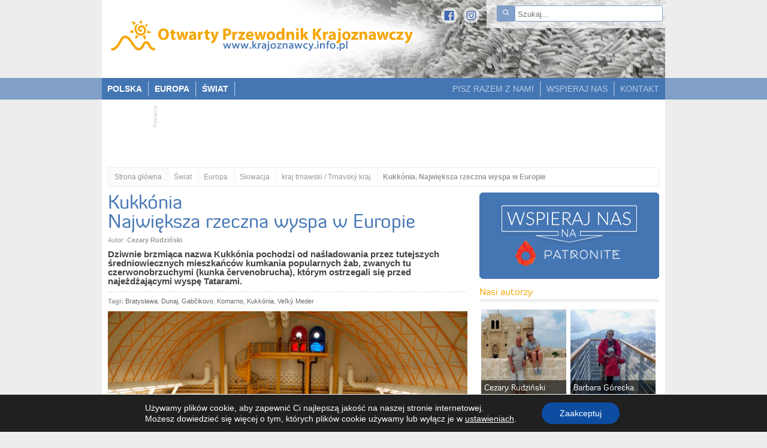

--- FILE ---
content_type: text/html; charset=UTF-8
request_url: https://www.krajoznawcy.info.pl/najwieksza-rzeczna-wyspa-w-europie-66195
body_size: 27790
content:


<!DOCTYPE html>
<html lang="pl-PL">

<head>
	<meta charset="UTF-8" />
	<meta name="viewport" id="view" content="width=device-width minimum-scale=1, maximum-scale=1" />
	<meta name="HandheldFriendly" content="true" />
	<title>Kukkónia. Największa rzeczna wyspa w Europie - Otwarty Przewodnik Krajoznawczy</title>
	<meta name='robots' content='index, follow, max-image-preview:large, max-snippet:-1, max-video-preview:-1' />
<script type="text/javascript">function rgmkInitGoogleMaps(){window.rgmkGoogleMapsCallback=true;try{jQuery(document).trigger("rgmkGoogleMapsLoad")}catch(err){}}</script>
	<!-- This site is optimized with the Yoast SEO plugin v21.9.1 - https://yoast.com/wordpress/plugins/seo/ -->
	<meta name="description" content="Ten rozległy obszar położony między Dunajem i Małym Dunajem używa równolegle dwu nazw: historycznej Kukkónia i późniejszej Wyspa Żytnia." />
	<link rel="canonical" href="https://www.krajoznawcy.info.pl/najwieksza-rzeczna-wyspa-w-europie-66195" />
	<link rel="next" href="https://www.krajoznawcy.info.pl/najwieksza-rzeczna-wyspa-w-europie-66195/2" />
	<meta property="og:locale" content="pl_PL" />
	<meta property="og:type" content="article" />
	<meta property="og:title" content="Największa rzeczna wyspa w Europie - Otwarty Przewodnik Krajoznawczy" />
	<meta property="og:description" content="Ten rozległy obszar położony między Dunajem i Małym Dunajem używa równolegle dwu nazw: historycznej Kukkónia i późniejszej Wyspa Żytnia." />
	<meta property="og:url" content="https://www.krajoznawcy.info.pl/najwieksza-rzeczna-wyspa-w-europie-66195" />
	<meta property="og:site_name" content="Otwarty Przewodnik Krajoznawczy" />
	<meta property="article:publisher" content="https://www.facebook.com/Otwarty-Przewodnik-Krajoznawczy-392036727094/" />
	<meta property="article:published_time" content="2019-10-15T17:11:42+00:00" />
	<meta property="article:modified_time" content="2019-10-26T09:39:05+00:00" />
	<meta name="author" content="Cezary Rudziński" />
	<meta name="twitter:label1" content="Napisane przez" />
	<meta name="twitter:data1" content="Cezary Rudziński" />
	<meta name="twitter:label2" content="Szacowany czas czytania" />
	<meta name="twitter:data2" content="5 minut" />
	<script type="application/ld+json" class="yoast-schema-graph">{"@context":"https://schema.org","@graph":[{"@type":"WebPage","@id":"https://www.krajoznawcy.info.pl/najwieksza-rzeczna-wyspa-w-europie-66195","url":"https://www.krajoznawcy.info.pl/najwieksza-rzeczna-wyspa-w-europie-66195","name":"Największa rzeczna wyspa w Europie - Otwarty Przewodnik Krajoznawczy","isPartOf":{"@id":"https://www.krajoznawcy.info.pl/#website"},"datePublished":"2019-10-15T17:11:42+00:00","dateModified":"2019-10-26T09:39:05+00:00","author":{"@id":"https://www.krajoznawcy.info.pl/#/schema/person/4bf3e5dd249d21b3ea65483d05f978f9"},"description":"Ten rozległy obszar położony między Dunajem i Małym Dunajem używa równolegle dwu nazw: historycznej Kukkónia i późniejszej Wyspa Żytnia.","inLanguage":"pl-PL","potentialAction":[{"@type":"ReadAction","target":["https://www.krajoznawcy.info.pl/najwieksza-rzeczna-wyspa-w-europie-66195"]}]},{"@type":"WebSite","@id":"https://www.krajoznawcy.info.pl/#website","url":"https://www.krajoznawcy.info.pl/","name":"Otwarty Przewodnik Krajoznawczy","description":"","potentialAction":[{"@type":"SearchAction","target":{"@type":"EntryPoint","urlTemplate":"https://www.krajoznawcy.info.pl/?s={search_term_string}"},"query-input":"required name=search_term_string"}],"inLanguage":"pl-PL"},{"@type":"Person","@id":"https://www.krajoznawcy.info.pl/#/schema/person/4bf3e5dd249d21b3ea65483d05f978f9","name":"Cezary Rudziński","image":{"@type":"ImageObject","inLanguage":"pl-PL","@id":"https://www.krajoznawcy.info.pl/#/schema/person/image/","url":"https://www.krajoznawcy.info.pl/wp-content/uploads/2012/03/Rudziński-Cezary_avatar-96x96.jpg","contentUrl":"https://www.krajoznawcy.info.pl/wp-content/uploads/2012/03/Rudziński-Cezary_avatar-96x96.jpg","caption":"Cezary Rudziński"},"description":"Podróżuję od... trzeciego tygodnia życia, czyli już baaardzo długo. Po prostu mama doszła do wniosku, że zdrowiej dla mnie będzie, jeżeli pierwsze (a później dwa następne) lato spędzę u jej przyjaciółki na wsi. Na tyle blisko od miasta, aby tata mógł przyjeżdżać nawet kilka razy w tygodniu. Potem były wyjazdy \"na letniska\", kajakowe spływy z rodzicami Pilicą, zimowe ferie w górach i wizyty u dziadków we Lwowie. Nawet podczas wojny niezbyt dalekie podróże po okupacyjnym GG. Chociaż wówczas \"podróżowałem\" głównie oglądając atrakcje świata na znaczkach pocztowych. To filatelistyka zrodziła we mnie chęć podróżowania. Po wojnie wyjeżdżałem na coraz liczniejsze wycieczki, rajdy i obozy: harcerskie, PTTK-owskie, studenckie oraz włóczęgi z przyjaciółmi w kraju i zagranicą. A w ostatnich latach także z wnuczką. W młodości \"ostro\" chodziłem po górach zaliczając chyba wszystkie, od Garłucha w dół, nie tylko tatrzańskie, liczące się szczyty po obu stronach polsko-czesko-słowackiej granicy. Osiągalne bez – bo mieszkając dosyć daleko od gór nie uległem pasji taternictwa – stosowania technik alpinistycznych, ale zdobywając Złotą G.O.T. W górach krymskich natomiast odznakę \"Turist SSSR\". Z czasem \"liznąłem\" również góry Kaukazu, Alpy, Apeniny, Himalaje, Andy – o mniej istotnych nie wspominając. I trochę wody. Pływałem po i we wszystkich oceanach, blisko 20 morzach, największych rzekach świata i kontynentów: Amazonce, Nilu, Mekongu, Wołdze, Dunaju, Dnieprze i wielu innych. Po wielkich jeziorach: Titicaca czy Karibu – łącznie pod blisko 50 różnymi banderami. Jako dziennikarz, pilot wycieczek, a przede wszystkim podróżnik i turysta zjeździłem już, z nielicznymi wyjątkami, całą Europę i setki miejsc na czterech innych kontynentach. Mam, oczywiście, swoje ulubione kraje i miasta, do których wracam, lub jestem gotów wrócić przy każdej okazji: Budapeszt, Florencję – i co najmniej kilkanaście innych miast włoskich, podobnie jak hiszpańskich, Lwów, Kijów, Paryż, Pragę, Wiedeń, Wilno. A poza Europą Chiny, Indie, Indonezję, Nepal, Sri Lankę, Tybet, Tajlandię, Birmę i inne kraje tego regionu, Azję Środkową, Zakaukazie, Egipt i Bliski Wschód, RPA, Tunezję, Maroko, Meksyk czy Peru. Są jednak i miejsca, do których ciągle nie mogę dotrzeć, chociaż wybieram się tam od dawna, a obok niektórych przejeżdżałem już w odległości kilkunastu – kilkudziesięciu kilometrów: Andora, Lichtenstein, Bhutan czy kraje Ameryki Środkowej. Podczas każdej podróży sporo fotografuję – w archiwum mam tysiące zdjęć, w tym większość jeszcze nie publikowanych. A po powrocie – lub w trakcie pobytu zagranicą – piszę reportaże i relacje. Nie licząc artykułów na inne tematy, głównie społeczne, gospodarcze czy historyczne. Przy czym o turystyce i wypoczynku już... ponad 60 lat. Także w książkach i broszurach. Nie bez – dodam nieskromnie – sukcesów: ponad 70 medali, statuetek, nagród i innych wyróżnień za twórczość dziennikarską i autorską. Tego co już opublikowałem zebrało się też sporo... tysięcy pozycji. Więcej o mnie przeczytać można w Leksykonie Polskiego Dziennikarstwa, International authors and writers who's who (Cambridge), Who is Who w Polsce 2011, 2012, 2013 i paru innych źródłach.","url":"https://www.krajoznawcy.info.pl/author/crudzinski"}]}</script>
	<!-- / Yoast SEO plugin. -->


<link rel='dns-prefetch' href='//ajax.googleapis.com' />
<link rel='dns-prefetch' href='//maps.googleapis.com' />
<link rel="alternate" type="application/rss+xml" title="Otwarty Przewodnik Krajoznawczy &raquo; Największa rzeczna wyspa w&nbsp;Europie Kanał z komentarzami" href="https://www.krajoznawcy.info.pl/najwieksza-rzeczna-wyspa-w-europie-66195/feed" />
<script type="text/javascript">
/* <![CDATA[ */
window._wpemojiSettings = {"baseUrl":"https:\/\/s.w.org\/images\/core\/emoji\/14.0.0\/72x72\/","ext":".png","svgUrl":"https:\/\/s.w.org\/images\/core\/emoji\/14.0.0\/svg\/","svgExt":".svg","source":{"concatemoji":"https:\/\/www.krajoznawcy.info.pl\/wp-includes\/js\/wp-emoji-release.min.js?ver=6.4.7"}};
/*! This file is auto-generated */
!function(i,n){var o,s,e;function c(e){try{var t={supportTests:e,timestamp:(new Date).valueOf()};sessionStorage.setItem(o,JSON.stringify(t))}catch(e){}}function p(e,t,n){e.clearRect(0,0,e.canvas.width,e.canvas.height),e.fillText(t,0,0);var t=new Uint32Array(e.getImageData(0,0,e.canvas.width,e.canvas.height).data),r=(e.clearRect(0,0,e.canvas.width,e.canvas.height),e.fillText(n,0,0),new Uint32Array(e.getImageData(0,0,e.canvas.width,e.canvas.height).data));return t.every(function(e,t){return e===r[t]})}function u(e,t,n){switch(t){case"flag":return n(e,"\ud83c\udff3\ufe0f\u200d\u26a7\ufe0f","\ud83c\udff3\ufe0f\u200b\u26a7\ufe0f")?!1:!n(e,"\ud83c\uddfa\ud83c\uddf3","\ud83c\uddfa\u200b\ud83c\uddf3")&&!n(e,"\ud83c\udff4\udb40\udc67\udb40\udc62\udb40\udc65\udb40\udc6e\udb40\udc67\udb40\udc7f","\ud83c\udff4\u200b\udb40\udc67\u200b\udb40\udc62\u200b\udb40\udc65\u200b\udb40\udc6e\u200b\udb40\udc67\u200b\udb40\udc7f");case"emoji":return!n(e,"\ud83e\udef1\ud83c\udffb\u200d\ud83e\udef2\ud83c\udfff","\ud83e\udef1\ud83c\udffb\u200b\ud83e\udef2\ud83c\udfff")}return!1}function f(e,t,n){var r="undefined"!=typeof WorkerGlobalScope&&self instanceof WorkerGlobalScope?new OffscreenCanvas(300,150):i.createElement("canvas"),a=r.getContext("2d",{willReadFrequently:!0}),o=(a.textBaseline="top",a.font="600 32px Arial",{});return e.forEach(function(e){o[e]=t(a,e,n)}),o}function t(e){var t=i.createElement("script");t.src=e,t.defer=!0,i.head.appendChild(t)}"undefined"!=typeof Promise&&(o="wpEmojiSettingsSupports",s=["flag","emoji"],n.supports={everything:!0,everythingExceptFlag:!0},e=new Promise(function(e){i.addEventListener("DOMContentLoaded",e,{once:!0})}),new Promise(function(t){var n=function(){try{var e=JSON.parse(sessionStorage.getItem(o));if("object"==typeof e&&"number"==typeof e.timestamp&&(new Date).valueOf()<e.timestamp+604800&&"object"==typeof e.supportTests)return e.supportTests}catch(e){}return null}();if(!n){if("undefined"!=typeof Worker&&"undefined"!=typeof OffscreenCanvas&&"undefined"!=typeof URL&&URL.createObjectURL&&"undefined"!=typeof Blob)try{var e="postMessage("+f.toString()+"("+[JSON.stringify(s),u.toString(),p.toString()].join(",")+"));",r=new Blob([e],{type:"text/javascript"}),a=new Worker(URL.createObjectURL(r),{name:"wpTestEmojiSupports"});return void(a.onmessage=function(e){c(n=e.data),a.terminate(),t(n)})}catch(e){}c(n=f(s,u,p))}t(n)}).then(function(e){for(var t in e)n.supports[t]=e[t],n.supports.everything=n.supports.everything&&n.supports[t],"flag"!==t&&(n.supports.everythingExceptFlag=n.supports.everythingExceptFlag&&n.supports[t]);n.supports.everythingExceptFlag=n.supports.everythingExceptFlag&&!n.supports.flag,n.DOMReady=!1,n.readyCallback=function(){n.DOMReady=!0}}).then(function(){return e}).then(function(){var e;n.supports.everything||(n.readyCallback(),(e=n.source||{}).concatemoji?t(e.concatemoji):e.wpemoji&&e.twemoji&&(t(e.twemoji),t(e.wpemoji)))}))}((window,document),window._wpemojiSettings);
/* ]]> */
</script>
		<style type="text/css">
				</style>
	<link rel='stylesheet' id='yarppWidgetCss-css' href='https://www.krajoznawcy.info.pl/wp-content/plugins/yet-another-related-posts-plugin/style/widget.css?ver=6.4.7' type='text/css' media='all' />
<style id='wp-emoji-styles-inline-css' type='text/css'>

	img.wp-smiley, img.emoji {
		display: inline !important;
		border: none !important;
		box-shadow: none !important;
		height: 1em !important;
		width: 1em !important;
		margin: 0 0.07em !important;
		vertical-align: -0.1em !important;
		background: none !important;
		padding: 0 !important;
	}
</style>
<link rel='stylesheet' id='wp-block-library-css' href='https://www.krajoznawcy.info.pl/wp-includes/css/dist/block-library/style.min.css?ver=6.4.7' type='text/css' media='all' />
<style id='classic-theme-styles-inline-css' type='text/css'>
/*! This file is auto-generated */
.wp-block-button__link{color:#fff;background-color:#32373c;border-radius:9999px;box-shadow:none;text-decoration:none;padding:calc(.667em + 2px) calc(1.333em + 2px);font-size:1.125em}.wp-block-file__button{background:#32373c;color:#fff;text-decoration:none}
</style>
<style id='global-styles-inline-css' type='text/css'>
body{--wp--preset--color--black: #000000;--wp--preset--color--cyan-bluish-gray: #abb8c3;--wp--preset--color--white: #ffffff;--wp--preset--color--pale-pink: #f78da7;--wp--preset--color--vivid-red: #cf2e2e;--wp--preset--color--luminous-vivid-orange: #ff6900;--wp--preset--color--luminous-vivid-amber: #fcb900;--wp--preset--color--light-green-cyan: #7bdcb5;--wp--preset--color--vivid-green-cyan: #00d084;--wp--preset--color--pale-cyan-blue: #8ed1fc;--wp--preset--color--vivid-cyan-blue: #0693e3;--wp--preset--color--vivid-purple: #9b51e0;--wp--preset--gradient--vivid-cyan-blue-to-vivid-purple: linear-gradient(135deg,rgba(6,147,227,1) 0%,rgb(155,81,224) 100%);--wp--preset--gradient--light-green-cyan-to-vivid-green-cyan: linear-gradient(135deg,rgb(122,220,180) 0%,rgb(0,208,130) 100%);--wp--preset--gradient--luminous-vivid-amber-to-luminous-vivid-orange: linear-gradient(135deg,rgba(252,185,0,1) 0%,rgba(255,105,0,1) 100%);--wp--preset--gradient--luminous-vivid-orange-to-vivid-red: linear-gradient(135deg,rgba(255,105,0,1) 0%,rgb(207,46,46) 100%);--wp--preset--gradient--very-light-gray-to-cyan-bluish-gray: linear-gradient(135deg,rgb(238,238,238) 0%,rgb(169,184,195) 100%);--wp--preset--gradient--cool-to-warm-spectrum: linear-gradient(135deg,rgb(74,234,220) 0%,rgb(151,120,209) 20%,rgb(207,42,186) 40%,rgb(238,44,130) 60%,rgb(251,105,98) 80%,rgb(254,248,76) 100%);--wp--preset--gradient--blush-light-purple: linear-gradient(135deg,rgb(255,206,236) 0%,rgb(152,150,240) 100%);--wp--preset--gradient--blush-bordeaux: linear-gradient(135deg,rgb(254,205,165) 0%,rgb(254,45,45) 50%,rgb(107,0,62) 100%);--wp--preset--gradient--luminous-dusk: linear-gradient(135deg,rgb(255,203,112) 0%,rgb(199,81,192) 50%,rgb(65,88,208) 100%);--wp--preset--gradient--pale-ocean: linear-gradient(135deg,rgb(255,245,203) 0%,rgb(182,227,212) 50%,rgb(51,167,181) 100%);--wp--preset--gradient--electric-grass: linear-gradient(135deg,rgb(202,248,128) 0%,rgb(113,206,126) 100%);--wp--preset--gradient--midnight: linear-gradient(135deg,rgb(2,3,129) 0%,rgb(40,116,252) 100%);--wp--preset--font-size--small: 13px;--wp--preset--font-size--medium: 20px;--wp--preset--font-size--large: 36px;--wp--preset--font-size--x-large: 42px;--wp--preset--spacing--20: 0.44rem;--wp--preset--spacing--30: 0.67rem;--wp--preset--spacing--40: 1rem;--wp--preset--spacing--50: 1.5rem;--wp--preset--spacing--60: 2.25rem;--wp--preset--spacing--70: 3.38rem;--wp--preset--spacing--80: 5.06rem;--wp--preset--shadow--natural: 6px 6px 9px rgba(0, 0, 0, 0.2);--wp--preset--shadow--deep: 12px 12px 50px rgba(0, 0, 0, 0.4);--wp--preset--shadow--sharp: 6px 6px 0px rgba(0, 0, 0, 0.2);--wp--preset--shadow--outlined: 6px 6px 0px -3px rgba(255, 255, 255, 1), 6px 6px rgba(0, 0, 0, 1);--wp--preset--shadow--crisp: 6px 6px 0px rgba(0, 0, 0, 1);}:where(.is-layout-flex){gap: 0.5em;}:where(.is-layout-grid){gap: 0.5em;}body .is-layout-flow > .alignleft{float: left;margin-inline-start: 0;margin-inline-end: 2em;}body .is-layout-flow > .alignright{float: right;margin-inline-start: 2em;margin-inline-end: 0;}body .is-layout-flow > .aligncenter{margin-left: auto !important;margin-right: auto !important;}body .is-layout-constrained > .alignleft{float: left;margin-inline-start: 0;margin-inline-end: 2em;}body .is-layout-constrained > .alignright{float: right;margin-inline-start: 2em;margin-inline-end: 0;}body .is-layout-constrained > .aligncenter{margin-left: auto !important;margin-right: auto !important;}body .is-layout-constrained > :where(:not(.alignleft):not(.alignright):not(.alignfull)){max-width: var(--wp--style--global--content-size);margin-left: auto !important;margin-right: auto !important;}body .is-layout-constrained > .alignwide{max-width: var(--wp--style--global--wide-size);}body .is-layout-flex{display: flex;}body .is-layout-flex{flex-wrap: wrap;align-items: center;}body .is-layout-flex > *{margin: 0;}body .is-layout-grid{display: grid;}body .is-layout-grid > *{margin: 0;}:where(.wp-block-columns.is-layout-flex){gap: 2em;}:where(.wp-block-columns.is-layout-grid){gap: 2em;}:where(.wp-block-post-template.is-layout-flex){gap: 1.25em;}:where(.wp-block-post-template.is-layout-grid){gap: 1.25em;}.has-black-color{color: var(--wp--preset--color--black) !important;}.has-cyan-bluish-gray-color{color: var(--wp--preset--color--cyan-bluish-gray) !important;}.has-white-color{color: var(--wp--preset--color--white) !important;}.has-pale-pink-color{color: var(--wp--preset--color--pale-pink) !important;}.has-vivid-red-color{color: var(--wp--preset--color--vivid-red) !important;}.has-luminous-vivid-orange-color{color: var(--wp--preset--color--luminous-vivid-orange) !important;}.has-luminous-vivid-amber-color{color: var(--wp--preset--color--luminous-vivid-amber) !important;}.has-light-green-cyan-color{color: var(--wp--preset--color--light-green-cyan) !important;}.has-vivid-green-cyan-color{color: var(--wp--preset--color--vivid-green-cyan) !important;}.has-pale-cyan-blue-color{color: var(--wp--preset--color--pale-cyan-blue) !important;}.has-vivid-cyan-blue-color{color: var(--wp--preset--color--vivid-cyan-blue) !important;}.has-vivid-purple-color{color: var(--wp--preset--color--vivid-purple) !important;}.has-black-background-color{background-color: var(--wp--preset--color--black) !important;}.has-cyan-bluish-gray-background-color{background-color: var(--wp--preset--color--cyan-bluish-gray) !important;}.has-white-background-color{background-color: var(--wp--preset--color--white) !important;}.has-pale-pink-background-color{background-color: var(--wp--preset--color--pale-pink) !important;}.has-vivid-red-background-color{background-color: var(--wp--preset--color--vivid-red) !important;}.has-luminous-vivid-orange-background-color{background-color: var(--wp--preset--color--luminous-vivid-orange) !important;}.has-luminous-vivid-amber-background-color{background-color: var(--wp--preset--color--luminous-vivid-amber) !important;}.has-light-green-cyan-background-color{background-color: var(--wp--preset--color--light-green-cyan) !important;}.has-vivid-green-cyan-background-color{background-color: var(--wp--preset--color--vivid-green-cyan) !important;}.has-pale-cyan-blue-background-color{background-color: var(--wp--preset--color--pale-cyan-blue) !important;}.has-vivid-cyan-blue-background-color{background-color: var(--wp--preset--color--vivid-cyan-blue) !important;}.has-vivid-purple-background-color{background-color: var(--wp--preset--color--vivid-purple) !important;}.has-black-border-color{border-color: var(--wp--preset--color--black) !important;}.has-cyan-bluish-gray-border-color{border-color: var(--wp--preset--color--cyan-bluish-gray) !important;}.has-white-border-color{border-color: var(--wp--preset--color--white) !important;}.has-pale-pink-border-color{border-color: var(--wp--preset--color--pale-pink) !important;}.has-vivid-red-border-color{border-color: var(--wp--preset--color--vivid-red) !important;}.has-luminous-vivid-orange-border-color{border-color: var(--wp--preset--color--luminous-vivid-orange) !important;}.has-luminous-vivid-amber-border-color{border-color: var(--wp--preset--color--luminous-vivid-amber) !important;}.has-light-green-cyan-border-color{border-color: var(--wp--preset--color--light-green-cyan) !important;}.has-vivid-green-cyan-border-color{border-color: var(--wp--preset--color--vivid-green-cyan) !important;}.has-pale-cyan-blue-border-color{border-color: var(--wp--preset--color--pale-cyan-blue) !important;}.has-vivid-cyan-blue-border-color{border-color: var(--wp--preset--color--vivid-cyan-blue) !important;}.has-vivid-purple-border-color{border-color: var(--wp--preset--color--vivid-purple) !important;}.has-vivid-cyan-blue-to-vivid-purple-gradient-background{background: var(--wp--preset--gradient--vivid-cyan-blue-to-vivid-purple) !important;}.has-light-green-cyan-to-vivid-green-cyan-gradient-background{background: var(--wp--preset--gradient--light-green-cyan-to-vivid-green-cyan) !important;}.has-luminous-vivid-amber-to-luminous-vivid-orange-gradient-background{background: var(--wp--preset--gradient--luminous-vivid-amber-to-luminous-vivid-orange) !important;}.has-luminous-vivid-orange-to-vivid-red-gradient-background{background: var(--wp--preset--gradient--luminous-vivid-orange-to-vivid-red) !important;}.has-very-light-gray-to-cyan-bluish-gray-gradient-background{background: var(--wp--preset--gradient--very-light-gray-to-cyan-bluish-gray) !important;}.has-cool-to-warm-spectrum-gradient-background{background: var(--wp--preset--gradient--cool-to-warm-spectrum) !important;}.has-blush-light-purple-gradient-background{background: var(--wp--preset--gradient--blush-light-purple) !important;}.has-blush-bordeaux-gradient-background{background: var(--wp--preset--gradient--blush-bordeaux) !important;}.has-luminous-dusk-gradient-background{background: var(--wp--preset--gradient--luminous-dusk) !important;}.has-pale-ocean-gradient-background{background: var(--wp--preset--gradient--pale-ocean) !important;}.has-electric-grass-gradient-background{background: var(--wp--preset--gradient--electric-grass) !important;}.has-midnight-gradient-background{background: var(--wp--preset--gradient--midnight) !important;}.has-small-font-size{font-size: var(--wp--preset--font-size--small) !important;}.has-medium-font-size{font-size: var(--wp--preset--font-size--medium) !important;}.has-large-font-size{font-size: var(--wp--preset--font-size--large) !important;}.has-x-large-font-size{font-size: var(--wp--preset--font-size--x-large) !important;}
.wp-block-navigation a:where(:not(.wp-element-button)){color: inherit;}
:where(.wp-block-post-template.is-layout-flex){gap: 1.25em;}:where(.wp-block-post-template.is-layout-grid){gap: 1.25em;}
:where(.wp-block-columns.is-layout-flex){gap: 2em;}:where(.wp-block-columns.is-layout-grid){gap: 2em;}
.wp-block-pullquote{font-size: 1.5em;line-height: 1.6;}
</style>
<link rel='stylesheet' id='cwp-style-css' href='https://www.krajoznawcy.info.pl/wp-content/plugins/comments-widget-plus/assets/css/cwp.css?ver=1.3' type='text/css' media='all' />
<link rel='stylesheet' id='contact-form-7-css' href='https://www.krajoznawcy.info.pl/wp-content/plugins/contact-form-7/includes/css/styles.css?ver=5.8.6' type='text/css' media='all' />
<link rel='stylesheet' id='usp_style-css' href='https://www.krajoznawcy.info.pl/wp-content/themes/opk/usp/usp.css?ver=20240319' type='text/css' media='all' />
<link rel='stylesheet' id='wpgeo-css' href='https://www.krajoznawcy.info.pl/wp-content/plugins/wp-geo/css/wp-geo.css?ver=3.5.1' type='text/css' media='all' />
<link rel='stylesheet' id='aurora-heatmap-css' href='https://www.krajoznawcy.info.pl/wp-content/plugins/aurora-heatmap/style.css?ver=1.7.0' type='text/css' media='all' />
<link rel='stylesheet' id='upprev-css-css' href='https://www.krajoznawcy.info.pl/wp-content/plugins/upprev/styles/upprev.css?ver=3.4.1' type='text/css' media='all' />
<link rel='stylesheet' id='moove_gdpr_frontend-css' href='https://www.krajoznawcy.info.pl/wp-content/plugins/gdpr-cookie-compliance/dist/styles/gdpr-main-nf.css?ver=4.13.1' type='text/css' media='all' />
<style id='moove_gdpr_frontend-inline-css' type='text/css'>
				#moove_gdpr_cookie_modal .moove-gdpr-modal-content .moove-gdpr-tab-main h3.tab-title, 
				#moove_gdpr_cookie_modal .moove-gdpr-modal-content .moove-gdpr-tab-main span.tab-title,
				#moove_gdpr_cookie_modal .moove-gdpr-modal-content .moove-gdpr-modal-left-content #moove-gdpr-menu li a, 
				#moove_gdpr_cookie_modal .moove-gdpr-modal-content .moove-gdpr-modal-left-content #moove-gdpr-menu li button,
				#moove_gdpr_cookie_modal .moove-gdpr-modal-content .moove-gdpr-modal-left-content .moove-gdpr-branding-cnt a,
				#moove_gdpr_cookie_modal .moove-gdpr-modal-content .moove-gdpr-modal-footer-content .moove-gdpr-button-holder a.mgbutton, 
				#moove_gdpr_cookie_modal .moove-gdpr-modal-content .moove-gdpr-modal-footer-content .moove-gdpr-button-holder button.mgbutton,
				#moove_gdpr_cookie_modal .cookie-switch .cookie-slider:after, 
				#moove_gdpr_cookie_modal .cookie-switch .slider:after, 
				#moove_gdpr_cookie_modal .switch .cookie-slider:after, 
				#moove_gdpr_cookie_modal .switch .slider:after,
				#moove_gdpr_cookie_info_bar .moove-gdpr-info-bar-container .moove-gdpr-info-bar-content p, 
				#moove_gdpr_cookie_info_bar .moove-gdpr-info-bar-container .moove-gdpr-info-bar-content p a,
				#moove_gdpr_cookie_info_bar .moove-gdpr-info-bar-container .moove-gdpr-info-bar-content a.mgbutton, 
				#moove_gdpr_cookie_info_bar .moove-gdpr-info-bar-container .moove-gdpr-info-bar-content button.mgbutton,
				#moove_gdpr_cookie_modal .moove-gdpr-modal-content .moove-gdpr-tab-main .moove-gdpr-tab-main-content h1, 
				#moove_gdpr_cookie_modal .moove-gdpr-modal-content .moove-gdpr-tab-main .moove-gdpr-tab-main-content h2, 
				#moove_gdpr_cookie_modal .moove-gdpr-modal-content .moove-gdpr-tab-main .moove-gdpr-tab-main-content h3, 
				#moove_gdpr_cookie_modal .moove-gdpr-modal-content .moove-gdpr-tab-main .moove-gdpr-tab-main-content h4, 
				#moove_gdpr_cookie_modal .moove-gdpr-modal-content .moove-gdpr-tab-main .moove-gdpr-tab-main-content h5, 
				#moove_gdpr_cookie_modal .moove-gdpr-modal-content .moove-gdpr-tab-main .moove-gdpr-tab-main-content h6,
				#moove_gdpr_cookie_modal .moove-gdpr-modal-content.moove_gdpr_modal_theme_v2 .moove-gdpr-modal-title .tab-title,
				#moove_gdpr_cookie_modal .moove-gdpr-modal-content.moove_gdpr_modal_theme_v2 .moove-gdpr-tab-main h3.tab-title, 
				#moove_gdpr_cookie_modal .moove-gdpr-modal-content.moove_gdpr_modal_theme_v2 .moove-gdpr-tab-main span.tab-title,
				#moove_gdpr_cookie_modal .moove-gdpr-modal-content.moove_gdpr_modal_theme_v2 .moove-gdpr-branding-cnt a {
				 	font-weight: inherit				}
			#moove_gdpr_cookie_modal,#moove_gdpr_cookie_info_bar,.gdpr_cookie_settings_shortcode_content{font-family:Lato,sans-serif}#moove_gdpr_save_popup_settings_button{background-color:#373737;color:#fff}#moove_gdpr_save_popup_settings_button:hover{background-color:#000}#moove_gdpr_cookie_info_bar .moove-gdpr-info-bar-container .moove-gdpr-info-bar-content a.mgbutton,#moove_gdpr_cookie_info_bar .moove-gdpr-info-bar-container .moove-gdpr-info-bar-content button.mgbutton{background-color:#0c4da2}#moove_gdpr_cookie_modal .moove-gdpr-modal-content .moove-gdpr-modal-footer-content .moove-gdpr-button-holder a.mgbutton,#moove_gdpr_cookie_modal .moove-gdpr-modal-content .moove-gdpr-modal-footer-content .moove-gdpr-button-holder button.mgbutton,.gdpr_cookie_settings_shortcode_content .gdpr-shr-button.button-green{background-color:#0c4da2;border-color:#0c4da2}#moove_gdpr_cookie_modal .moove-gdpr-modal-content .moove-gdpr-modal-footer-content .moove-gdpr-button-holder a.mgbutton:hover,#moove_gdpr_cookie_modal .moove-gdpr-modal-content .moove-gdpr-modal-footer-content .moove-gdpr-button-holder button.mgbutton:hover,.gdpr_cookie_settings_shortcode_content .gdpr-shr-button.button-green:hover{background-color:#fff;color:#0c4da2}#moove_gdpr_cookie_modal .moove-gdpr-modal-content .moove-gdpr-modal-close i,#moove_gdpr_cookie_modal .moove-gdpr-modal-content .moove-gdpr-modal-close span.gdpr-icon{background-color:#0c4da2;border:1px solid #0c4da2}#moove_gdpr_cookie_info_bar span.change-settings-button.focus-g,#moove_gdpr_cookie_info_bar span.change-settings-button:focus,#moove_gdpr_cookie_info_bar button.change-settings-button.focus-g,#moove_gdpr_cookie_info_bar button.change-settings-button:focus{-webkit-box-shadow:0 0 1px 3px #0c4da2;-moz-box-shadow:0 0 1px 3px #0c4da2;box-shadow:0 0 1px 3px #0c4da2}#moove_gdpr_cookie_modal .moove-gdpr-modal-content .moove-gdpr-modal-close i:hover,#moove_gdpr_cookie_modal .moove-gdpr-modal-content .moove-gdpr-modal-close span.gdpr-icon:hover,#moove_gdpr_cookie_info_bar span[data-href]>u.change-settings-button{color:#0c4da2}#moove_gdpr_cookie_modal .moove-gdpr-modal-content .moove-gdpr-modal-left-content #moove-gdpr-menu li.menu-item-selected a span.gdpr-icon,#moove_gdpr_cookie_modal .moove-gdpr-modal-content .moove-gdpr-modal-left-content #moove-gdpr-menu li.menu-item-selected button span.gdpr-icon{color:inherit}#moove_gdpr_cookie_modal .moove-gdpr-modal-content .moove-gdpr-modal-left-content #moove-gdpr-menu li a span.gdpr-icon,#moove_gdpr_cookie_modal .moove-gdpr-modal-content .moove-gdpr-modal-left-content #moove-gdpr-menu li button span.gdpr-icon{color:inherit}#moove_gdpr_cookie_modal .gdpr-acc-link{line-height:0;font-size:0;color:transparent;position:absolute}#moove_gdpr_cookie_modal .moove-gdpr-modal-content .moove-gdpr-modal-close:hover i,#moove_gdpr_cookie_modal .moove-gdpr-modal-content .moove-gdpr-modal-left-content #moove-gdpr-menu li a,#moove_gdpr_cookie_modal .moove-gdpr-modal-content .moove-gdpr-modal-left-content #moove-gdpr-menu li button,#moove_gdpr_cookie_modal .moove-gdpr-modal-content .moove-gdpr-modal-left-content #moove-gdpr-menu li button i,#moove_gdpr_cookie_modal .moove-gdpr-modal-content .moove-gdpr-modal-left-content #moove-gdpr-menu li a i,#moove_gdpr_cookie_modal .moove-gdpr-modal-content .moove-gdpr-tab-main .moove-gdpr-tab-main-content a:hover,#moove_gdpr_cookie_info_bar.moove-gdpr-dark-scheme .moove-gdpr-info-bar-container .moove-gdpr-info-bar-content a.mgbutton:hover,#moove_gdpr_cookie_info_bar.moove-gdpr-dark-scheme .moove-gdpr-info-bar-container .moove-gdpr-info-bar-content button.mgbutton:hover,#moove_gdpr_cookie_info_bar.moove-gdpr-dark-scheme .moove-gdpr-info-bar-container .moove-gdpr-info-bar-content a:hover,#moove_gdpr_cookie_info_bar.moove-gdpr-dark-scheme .moove-gdpr-info-bar-container .moove-gdpr-info-bar-content button:hover,#moove_gdpr_cookie_info_bar.moove-gdpr-dark-scheme .moove-gdpr-info-bar-container .moove-gdpr-info-bar-content span.change-settings-button:hover,#moove_gdpr_cookie_info_bar.moove-gdpr-dark-scheme .moove-gdpr-info-bar-container .moove-gdpr-info-bar-content button.change-settings-button:hover,#moove_gdpr_cookie_info_bar.moove-gdpr-dark-scheme .moove-gdpr-info-bar-container .moove-gdpr-info-bar-content u.change-settings-button:hover,#moove_gdpr_cookie_info_bar span[data-href]>u.change-settings-button,#moove_gdpr_cookie_info_bar.moove-gdpr-dark-scheme .moove-gdpr-info-bar-container .moove-gdpr-info-bar-content a.mgbutton.focus-g,#moove_gdpr_cookie_info_bar.moove-gdpr-dark-scheme .moove-gdpr-info-bar-container .moove-gdpr-info-bar-content button.mgbutton.focus-g,#moove_gdpr_cookie_info_bar.moove-gdpr-dark-scheme .moove-gdpr-info-bar-container .moove-gdpr-info-bar-content a.focus-g,#moove_gdpr_cookie_info_bar.moove-gdpr-dark-scheme .moove-gdpr-info-bar-container .moove-gdpr-info-bar-content button.focus-g,#moove_gdpr_cookie_info_bar.moove-gdpr-dark-scheme .moove-gdpr-info-bar-container .moove-gdpr-info-bar-content a.mgbutton:focus,#moove_gdpr_cookie_info_bar.moove-gdpr-dark-scheme .moove-gdpr-info-bar-container .moove-gdpr-info-bar-content button.mgbutton:focus,#moove_gdpr_cookie_info_bar.moove-gdpr-dark-scheme .moove-gdpr-info-bar-container .moove-gdpr-info-bar-content a:focus,#moove_gdpr_cookie_info_bar.moove-gdpr-dark-scheme .moove-gdpr-info-bar-container .moove-gdpr-info-bar-content button:focus,#moove_gdpr_cookie_info_bar.moove-gdpr-dark-scheme .moove-gdpr-info-bar-container .moove-gdpr-info-bar-content span.change-settings-button.focus-g,span.change-settings-button:focus,button.change-settings-button.focus-g,button.change-settings-button:focus,#moove_gdpr_cookie_info_bar.moove-gdpr-dark-scheme .moove-gdpr-info-bar-container .moove-gdpr-info-bar-content u.change-settings-button.focus-g,#moove_gdpr_cookie_info_bar.moove-gdpr-dark-scheme .moove-gdpr-info-bar-container .moove-gdpr-info-bar-content u.change-settings-button:focus{color:#0c4da2}#moove_gdpr_cookie_modal.gdpr_lightbox-hide{display:none}
</style>
<link rel='stylesheet' id='wp-paginate-css' href='https://www.krajoznawcy.info.pl/wp-content/plugins/wp-paginate/css/wp-paginate.css?ver=2.0.7' type='text/css' media='screen' />
<script type="text/javascript">
var iworks_upprev = { animation: 'flyout', position: 'right', offset_percent: 75, offset_element: '.want_buy_photos', css_width: 360, css_side: 5, compare: 'yarpp', url_new_window: 0, ga_track_views: 1, ga_track_clicks: 1, ga_opt_noninteraction: 1, title: 'Największa rzeczna wyspa w&nbsp;Europie' };
</script>
<script type="text/javascript" src="https://ajax.googleapis.com/ajax/libs/jquery/2.1.4/jquery.min.js?ver=2.1.4" id="jquery-js"></script>
<script type="text/javascript" src="https://www.krajoznawcy.info.pl/wp-content/plugins/user-submitted-posts/resources/jquery.cookie.js?ver=20240319" id="usp_cookie-js"></script>
<script type="text/javascript" src="https://www.krajoznawcy.info.pl/wp-content/plugins/user-submitted-posts/resources/jquery.parsley.min.js?ver=20240319" id="usp_parsley-js"></script>
<script type="text/javascript" id="usp_core-js-before">
/* <![CDATA[ */
var usp_custom_field = ""; var usp_custom_field_2 = ""; var usp_custom_checkbox = ""; var usp_case_sensitivity = "false"; var usp_challenge_response = "Warszawa"; var usp_min_images = 1; var usp_max_images = 20; var usp_parsley_error = "Nieprawid\u0142owa odpowied\u017a."; var usp_multiple_cats = 0; var usp_existing_tags = 0; var usp_recaptcha_disp = "hide"; var usp_recaptcha_vers = 2; var usp_recaptcha_key = ""; 
/* ]]> */
</script>
<script type="text/javascript" src="https://www.krajoznawcy.info.pl/wp-content/plugins/user-submitted-posts/resources/jquery.usp.core.js?ver=20240319" id="usp_core-js"></script>
<script type="text/javascript" src="https://www.krajoznawcy.info.pl/wp-content/plugins/wp-geo/js/tooltip.js?ver=3.5.1" id="wpgeo_tooltip-js"></script>
<script type="text/javascript" src="https://www.krajoznawcy.info.pl/wp-content/plugins/wp-geo/js/wp-geo.v3.js?ver=3.5.1" id="wpgeo-js"></script>
<script type="text/javascript" src="//maps.googleapis.com/maps/api/js?language=pl&amp;key=AIzaSyAiTJrmx2Q7lO9ZPbYxK76pwOH1hRpubI8&amp;callback=rgmkInitGoogleMaps&amp;ver=3.5.1" id="googlemaps3-js"></script>
<script type="text/javascript" id="aurora-heatmap-js-extra">
/* <![CDATA[ */
var aurora_heatmap = {"_mode":"reporter","ajax_url":"https:\/\/www.krajoznawcy.info.pl\/wp-admin\/admin-ajax.php","action":"aurora_heatmap","reports":"click_pc,click_mobile","debug":"0","ajax_delay_time":"3000","ajax_interval":"10","ajax_bulk":null};
/* ]]> */
</script>
<script type="text/javascript" src="https://www.krajoznawcy.info.pl/wp-content/plugins/aurora-heatmap/js/aurora-heatmap.min.js?ver=1.7.0" id="aurora-heatmap-js"></script>
<script type="text/javascript" src="https://www.krajoznawcy.info.pl/wp-content/plugins/upprev/scripts/upprev.js?ver=3.4.1" id="iworks_upprev-js-js"></script>
<link rel="https://api.w.org/" href="https://www.krajoznawcy.info.pl/wp-json/" /><link rel="alternate" type="application/json" href="https://www.krajoznawcy.info.pl/wp-json/wp/v2/posts/66195" /><link rel="EditURI" type="application/rsd+xml" title="RSD" href="https://www.krajoznawcy.info.pl/xmlrpc.php?rsd" />
<meta name="generator" content="WordPress 6.4.7" />
<link rel='shortlink' href='https://www.krajoznawcy.info.pl/?p=66195' />
<link rel="alternate" type="application/json+oembed" href="https://www.krajoznawcy.info.pl/wp-json/oembed/1.0/embed?url=https%3A%2F%2Fwww.krajoznawcy.info.pl%2Fnajwieksza-rzeczna-wyspa-w-europie-66195" />
<link rel="alternate" type="text/xml+oembed" href="https://www.krajoznawcy.info.pl/wp-json/oembed/1.0/embed?url=https%3A%2F%2Fwww.krajoznawcy.info.pl%2Fnajwieksza-rzeczna-wyspa-w-europie-66195&#038;format=xml" />
<script type="text/javascript" src="https://www.krajoznawcy.info.pl/wp-content/plugins/mhr-custom-anti-copy/mhrfunction.php "></script><meta name="geo.position" content="47.849812838775;17.760974337023" /><meta name="ICBM" content="47.849812838775,17.760974337023" />
			<script type="text/javascript">
			//<![CDATA[

			// WP Geo default settings
			var wpgeo_w = '100%';
			var wpgeo_h = '300px';
			var wpgeo_type = 'G_NORMAL_MAP';
			var wpgeo_zoom = 5;
			var wpgeo_controls = 'GLargeMapControl3D';
			var wpgeo_controltypes = 'G_NORMAL_MAP,G_SATELLITE_MAP,G_HYBRID_MAP,G_PHYSICAL_MAP';
			var wpgeo_scale = 'N';
			var wpgeo_overview = 'N';

			//]]>
			</script>
			
			<script type="text/javascript">
			//<![CDATA[
			// ----- WP Geo Marker Icons -----
			var wpgeo_icon_large = wpgeo_createIcon(20, 34, 10, 34, 'https://www.krajoznawcy.info.pl/wp-content/uploads/wp-geo/markers/large-marker.png', 'https://www.krajoznawcy.info.pl/wp-content/uploads/wp-geo/markers/large-marker-shadow.png');var wpgeo_icon_small = wpgeo_createIcon(10, 17, 5, 17, 'https://www.krajoznawcy.info.pl/wp-content/uploads/wp-geo/markers/small-marker.png', 'https://www.krajoznawcy.info.pl/wp-content/uploads/wp-geo/markers/small-marker-shadow.png');var wpgeo_icon_dot = wpgeo_createIcon(8, 8, 3, 6, 'https://www.krajoznawcy.info.pl/wp-content/uploads/wp-geo/markers/dot-marker.png', 'https://www.krajoznawcy.info.pl/wp-content/uploads/wp-geo/markers/dot-marker-shadow.png');
			//]]>
			</script>
			
<!-- WP Youtube Player 1.7 by unijimpe -->

<style type="text/css" id="breadcrumb-trail-css">.breadcrumbs .trail-browse,.breadcrumbs .trail-items,.breadcrumbs .trail-items li {display: inline-block;margin:0;padding: 0;border:none;background:transparent;text-indent: 0;}.breadcrumbs .trail-browse {font-size: inherit;font-style:inherit;font-weight: inherit;color: inherit;}.breadcrumbs .trail-items {list-style: none;}.trail-items li::after {content: "\002F";padding: 0 0.5em;}.trail-items li:last-of-type::after {display: none;}</style>
		<style type="text/css">
			.cwp-li {
				overflow: hidden;
			}

			.cwp-avatar {
				float: left;
				margin-top: .2em;
				margin-right: 1em;
			}

			.cwp-avatar.rounded .avatar {
				border-radius: 50%;
			}

			.cwp-avatar.square .avatar {
				border-radius: 0;
			}

			.cwp-comment-excerpt {
				display: block;
				color: #787878;
			}
		</style>
		
	<!-- Clean Archives Reloaded v3.2.0 | http://www.viper007bond.com/wordpress-plugins/clean-archives-reloaded/ -->
	<style type="text/css">.car-collapse .car-yearmonth { cursor: s-resize; } </style>
	<script type="text/javascript">
		/* <![CDATA[ */
			jQuery(document).ready(function() {
				jQuery('.car-collapse').find('.car-monthlisting').hide();
				jQuery('.car-collapse').find('.car-monthlisting:first').show();
				jQuery('.car-collapse').find('.car-yearmonth').click(function() {
					jQuery(this).next('ul').slideToggle('fast');
				});
				jQuery('.car-collapse').find('.car-toggler').click(function() {
					if ( 'Pokaż wszystkie' == jQuery(this).text() ) {
						jQuery(this).parent('.car-container').find('.car-monthlisting').show();
						jQuery(this).text('Ukryj wszystkie');
					}
					else {
						jQuery(this).parent('.car-container').find('.car-monthlisting').hide();
						jQuery(this).text('Pokaż wszystkie');
					}
					return false;
				});
			});
		/* ]]> */
	</script>

		<style type="text/css" id="wp-custom-css">
			.recent-articles {
	margin-top: 10px !important
}		</style>
		<style type="text/css">
#upprev_box{bottom:5px;width:360px;right:5px;display:block;right:-415px;display:block;}
 </style>
	<link rel="profile" href="http://gmpg.org/xfn/11" />
	<link rel="stylesheet" rev="stylesheet" href="https://www.krajoznawcy.info.pl/wp-content/themes/opk/styles/reset.css?v=6.4.7" type="text/css" media="all" charset="utf-8" />
	<link rel="stylesheet" rev="stylesheet" href="https://www.krajoznawcy.info.pl/wp-content/themes/opk/styles/main.css?v=6.4.7" type="text/css" media="all" charset="utf-8" />
	<link rel="stylesheet" rev="stylesheet" href="https://www.krajoznawcy.info.pl/wp-content/themes/opk/styles/interest.css?v=6.4.7" type="text/css" media="all" charset="utf-8" />
	<link rel="stylesheet" rev="stylesheet" href="https://www.krajoznawcy.info.pl/wp-content/themes/opk/styles/article.css?v=6.4.7" type="text/css" media="all" charset="utf-8" />
	<link rel="stylesheet" rev="stylesheet" href="https://www.krajoznawcy.info.pl/wp-content/themes/opk/fonts/fonts.css?v=6.4.7" type="text/css" media="all" charset="utf-8" />
	<link rel="stylesheet" rev="stylesheet" href="https://www.krajoznawcy.info.pl/wp-content/themes/opk/styles/prettyPhoto.css?v=6.4.7" type="text/css" media="all" charset="utf-8" />
	<link rel="stylesheet" rev="stylesheet" href="https://www.krajoznawcy.info.pl/wp-content/themes/opk/styles/validationEngine.jquery.css?v=6.4.7" type="text/css" media="all" charset="utf-8" />
	<link href='https://unpkg.com/boxicons@2.1.4/css/boxicons.min.css' rel='stylesheet'>

	<link rel="pingback" href="https://www.krajoznawcy.info.pl/xmlrpc.php" />

	<script src="https://www.krajoznawcy.info.pl/wp-content/themes/opk/scripts/jquery.bxslider.js"></script>
	<link href="https://www.krajoznawcy.info.pl/wp-content/themes/opk/styles/jquery.bxslider.css" rel="stylesheet" />

	<script type="text/javascript" src="https://www.krajoznawcy.info.pl/wp-content/themes/opk/scripts/jquery.prettyPhoto.js"></script>
	<!--<script type="text/javascript" src="https://www.krajoznawcy.info.pl/wp-content/themes/opk/scripts/cufon-yui.js"></script>-->
	<script type="text/javascript" src="https://www.krajoznawcy.info.pl/wp-content/themes/opk/scripts/languages/jquery.validationEngine-pl.js"></script>
	<script type="text/javascript" src="https://www.krajoznawcy.info.pl/wp-content/themes/opk/scripts/jquery.validationEngine.js"></script>
	<script type="text/javascript" src="https://www.krajoznawcy.info.pl/wp-content/themes/opk/scripts/scripts.js"></script>
	<!-- <script src="https://www.krajoznawcy.info.pl/wp-content/themes/opk/font/diavlo.font.js" type="text/javascript"></script> -->
	<link rel="stylesheet" rev="stylesheet" href="https://www.krajoznawcy.info.pl/wp-content/themes/opk/styles/skin.css" type="text/css" media="all" charset="utf-8" />


	<script src="https://www.krajoznawcy.info.pl/wp-content/themes/opk/scripts/lightbox.min.js"></script>
	<link href="https://www.krajoznawcy.info.pl/wp-content/themes/opk/styles/lightbox.css" rel="stylesheet" />
	<script type="text/javascript" src="https://www.gstatic.com/charts/loader.js?key=AIzaSyAiTJrmx2Q7lO9ZPbYxK76pwOH1hRpubI8&callback=initialize"></script>
	<script type="text/javascript" src="https://www.krajoznawcy.info.pl/wp-content/themes/opk/scripts/getCountry.js"></script>
</head>

<body class="post-template-default single single-post postid-66195 single-format-standard">
	<div class="wrap">
		<div id="fb-root"></div>
		<script async defer crossorigin="anonymous" src="https://connect.facebook.net/pl_PL/sdk.js#xfbml=1&version=v10.0" nonce="Z2lzjKUN"></script>

		<div class="header">
			<div class="block">
				<div class="headerLine">
					<div class="search_box">
												<form role="search" method="get" action="https://www.krajoznawcy.info.pl/">
							<div>
								<input type="text" name="s" class="keywords" placeholder="Szukaj..." onblur="if (this.placeholder == '') this.placeholder = this.defaultValue;" onfocus="if (this.placeholder == this.defaultValue) this.placeholder = '';" pattern=".{3,}" required title="wpisz minimum 3 znaki" />
								<button class="button search_button"><i class='bx bx-search'></i></button>
							</div>
						</form>
					</div>
					<div class="social-buttons">
						<div class="inline facebook"><a href="https://www.facebook.com/Otwarty-Przewodnik-Krajoznawczy-392036727094/" target="_blank"><i class='bx bxl-facebook-square'></i></a></div>
						<!-- <div class="inline facebook"><a href="https://www.facebook.com/Otwarty-Przewodnik-Krajoznawczy-392036727094/" target="_blank"><i class="fab fa-facebook"></i></a></div> -->
						<div class="inline instagram"><a href="https://www.instagram.com/otwartyprzewodnikkrajoznawczy/" target="_blank"><i class='bx bxl-instagram'></i></a></div>
						<!-- <div class="inline instagram"><a href="https://www.instagram.com/otwartyprzewodnikkrajoznawczy/" target="_blank"><i class="fab fa-instagram"></i></a></div> -->
					</div>
					<div class="logo" onclick="javascript:top.document.location.href='https://www.krajoznawcy.info.pl'">
						<img class="no-lazy" src="https://www.krajoznawcy.info.pl/wp-content/themes/opk/images/logo_otwarty_przewodnik_krajoznawczy.png" alt="" />
					</div>
					<div class="bg_logo">
						<img src="https://www.krajoznawcy.info.pl/wp-content/themes/opk/images/bg_header.png" alt="" />
					</div>
					<div class="header_img_bg" onclick="javascript:top.document.location.href='https://www.krajoznawcy.info.pl'">
													<img test src="https://www.krajoznawcy.info.pl/wp-content/uploads/2014/01/cropped-DSCN5907.jpg" width="634" height="130" alt="" />
											</div>
				</div>
				<div class="headerMenu">

					<input type="checkbox" id="button">
					<label class='menu-label' for="button" onclick></label>
					<ul id="cssdropdown">
						<li class="headlink withmenu">
							<div class="menu-category-container">
								<div class="menu-category"><a href="https://www.krajoznawcy.info.pl/category/swiat/europa/polska/" title="Polska">POLSKA</a></div>
								<div class="polska-arrow "><i class="bx bx-chevrons-right"></i></div>
								<div class="float_fix" style="clear: both;"></div>
							</div>
							<ul class="subanchors poland">

								<li id="item_1"><a href="https://www.krajoznawcy.info.pl/category/swiat/europa/polska/dolnoslaskie">dolnośląskie</a></li>
								<li id="item_2"><a href="https://www.krajoznawcy.info.pl/category/swiat/europa/polska/kujawsko-pomorskie">kujawsko-pomorskie</a></li>
								<li id="item_3"><a href="https://www.krajoznawcy.info.pl/category/swiat/europa/polska/lubelskie">lubelskie</a></li>
								<li id="item_4"><a href="https://www.krajoznawcy.info.pl/category/swiat/europa/polska/lubuskie">lubuskie</a></li>
								<li id="item_5"><a href="https://www.krajoznawcy.info.pl/category/swiat/europa/polska/lodzkie">łódzkie</a></li>
								<li id="item_6"><a href="https://www.krajoznawcy.info.pl/category/swiat/europa/polska/malopolskie">małopolskie</a></li>
								<li id="item_7"><a href="https://www.krajoznawcy.info.pl/category/swiat/europa/polska/mazowieckie">mazowieckie</a></li>
								<li id="item_8"><a href="https://www.krajoznawcy.info.pl/category/swiat/europa/polska/opolskie">opolskie</a></li>
								<li id="item_9"><a href="https://www.krajoznawcy.info.pl/category/swiat/europa/polska/podkarpackie">podkarpackie</a></li>
								<li id="item_10"><a href="https://www.krajoznawcy.info.pl/category/swiat/europa/polska/podlaskie">podlaskie</a></li>
								<li id="item_11"><a href="https://www.krajoznawcy.info.pl/category/swiat/europa/polska/pomorskie">pomorskie</a></li>
								<li id="item_12"><a href="https://www.krajoznawcy.info.pl/category/swiat/europa/polska/slaskie">śląskie</a></li>
								<li id="item_13"><a href="https://www.krajoznawcy.info.pl/category/swiat/europa/polska/swietokrzyskie">świętokrzyskie</a></li>
								<li id="item_14"><a href="https://www.krajoznawcy.info.pl/category/swiat/europa/polska/warminsko-mazurskie">warmińsko-mazurskie</a></li>
								<li id="item_15"><a href="https://www.krajoznawcy.info.pl/category/swiat/europa/polska/wielkopolskie">wielkopolskie</a></li>
								<li id="item_16"><a href="https://www.krajoznawcy.info.pl/category/swiat/europa/polska/zachodniopomorskie">zachodniopomorskie</a></li>

																<li class="last"><a href="https://www.krajoznawcy.info.pl/category/swiat/europa/polska/" title="Polska">&#0187; wszystkie&nbsp;regiony</a></li>
							</ul>

						</li>
						<li class="span"><!-- --></li>
						<li class="headlink withmenu">
							<div class="menu-category-container">
								<div class="menu-category"><a href="https://www.krajoznawcy.info.pl/category/swiat/europa/" title="Europa">EUROPA</a></div>
								<div class="europa-arrow "><i class="bx bx-chevrons-right"></i></div>
								<div class="float_fix" style="clear: both;"></div>
							</div>
														
							<ul class="subanchors europe">
								<li class="column col-nr-1">
									<ul>
										<li id="iteme_21"><a href="https://www.krajoznawcy.info.pl/category/swiat/europa/albania">Albania</a></li>
										<li id="iteme_22"><a href="https://www.krajoznawcy.info.pl/category/swiat/europa/andora">Andora</a></li>
										<li id="iteme_23"><a href="https://www.krajoznawcy.info.pl/category/swiat/europa/austrai">Austria</a></li>
										<li id="iteme_24"><a href="https://www.krajoznawcy.info.pl/category/swiat/europa/belgia">Belgia</a></li>
										<li id="iteme_25"><a href="https://www.krajoznawcy.info.pl/category/swiat/europa/bialorus">Białoruś</a></li>
										<li id="iteme_26"><a href="https://www.krajoznawcy.info.pl/category/swiat/europa/bosnia-i-hercegowina">Bośnia i Hercegowina</a></li>
										<li id="iteme_27"><a href="https://www.krajoznawcy.info.pl/category/swiat/europa/bulgaria">Bułgaria</a></li>
										<li id="iteme_28"><a href="https://www.krajoznawcy.info.pl/category/swiat/europa/chorwacja">Chorwacja</a></li>
										<li id="iteme_29"><a href="https://www.krajoznawcy.info.pl/category/swiat/europa/cypr">Cypr</a></li>
										<li id="iteme_210"><a href="https://www.krajoznawcy.info.pl/category/swiat/europa/czarnogora">Czarnogóra</a></li>
										<li id="iteme_211"><a href="https://www.krajoznawcy.info.pl/category/swiat/europa/czechy">Czechy</a></li>
										<li id="iteme_212"><a href="https://www.krajoznawcy.info.pl/category/swiat/europa/dania">Dania</a></li>
										<li id="iteme_213"><a href="https://www.krajoznawcy.info.pl/category/swiat/europa/estonia">Estonia</a></li>
										<li id="iteme_214"><a href="https://www.krajoznawcy.info.pl/category/swiat/europa/finlandia">Finlandia</a></li>
										<li id="iteme_215"><a href="https://www.krajoznawcy.info.pl/category/swiat/europa/francja">Francja</a></li>
										<li id="iteme_216"><a href="https://www.krajoznawcy.info.pl/category/swiat/europa/grecja">Grecja</a></li>
										<li id="iteme_217"><a href="https://www.krajoznawcy.info.pl/category/swiat/europa/hiszpania">Hiszpania</a></li>
									</ul>

								</li>
								<li class="column col-nr-2">
									<ul>
										<li id="item_031"><a href="https://www.krajoznawcy.info.pl/category/swiat/europa/holandia">Holandia</a></li>
										<li id="item_032"><a href="https://www.krajoznawcy.info.pl/category/swiat/europa/irlandia">Irlandia</a></li>
										<li id="item_033"><a href="https://www.krajoznawcy.info.pl/category/swiat/europa/islandia">Islandia</a></li>
										<li id="item_034"><a href="https://www.krajoznawcy.info.pl/category/swiat/europa/jersey">Jersey</a></li>
										<li id="item_035"><a href="https://www.krajoznawcy.info.pl/category/swiat/europa/kosowo">Kosowo</a></li>
										<li id="item_036"><a href="https://www.krajoznawcy.info.pl/category/swiat/europa/liechtenstein">Liechtenstein</a></li>
										<li id="item_037"><a href="https://www.krajoznawcy.info.pl/category/swiat/europa/litwa">Litwa</a></li>
										<li id="item_038"><a href="https://www.krajoznawcy.info.pl/category/swiat/europa/luksemburg">Luksemburg</a></li>
										<li id="item_039"><a href="https://www.krajoznawcy.info.pl/category/swiat/europa/lotwa">Łotwa</a></li>
										<li id="item_0391"><a href="https://www.krajoznawcy.info.pl/category/swiat/europa/malta">Malta</a></li>
										<li id="item_0310"><a href="https://www.krajoznawcy.info.pl/category/swiat/europa/macedonia-polnocna">Macedonia Północna</a></li>
										<li id="item_0311"><a href="https://www.krajoznawcy.info.pl/category/swiat/europa/moldawia">Mołdawia</a></li>
										<li id="item_0312"><a href="https://www.krajoznawcy.info.pl/category/swiat/europa/monako">Monako</a></li>
										<li id="item_0313"><a href="https://www.krajoznawcy.info.pl/category/swiat/europa/niemcy">Niemcy</a></li>
										<li id="item_0314"><a href="https://www.krajoznawcy.info.pl/category/swiat/europa/norwegia">Norwegia</a></li>
										<li id="item_0315"><a href="https://www.krajoznawcy.info.pl/category/swiat/europa/polska">Polska</a></li>
										<li id="item_0316"><a href="https://www.krajoznawcy.info.pl/category/swiat/europa/portugalia">Portugalia</a></li>
									</ul>

								</li>
								<li class="column col-nr-3">
									<ul>
										<li id="item_0317"><a href="https://www.krajoznawcy.info.pl/category/swiat/europa/rosja">Rosja</a></li>
										<li id="item_041"><a href="https://www.krajoznawcy.info.pl/category/swiat/europa/rumunia">Rumunia</a></li>
										<li id="item_042"><a href="https://www.krajoznawcy.info.pl/category/swiat/europa/san-marino">San Marino</a></li>
										<li id="item_043"><a href="https://www.krajoznawcy.info.pl/category/swiat/europa/serbia">Serbia</a></li>
										<li id="item_044"><a href="https://www.krajoznawcy.info.pl/category/swiat/europa/slowacja">Słowacja</a></li>
										<li id="item_045"><a href="https://www.krajoznawcy.info.pl/category/swiat/europa/slowenia">Słowenia</a></li>
										<li id="item_046"><a href="https://www.krajoznawcy.info.pl/category/swiat/europa/szwajcaria">Szwajcaria</a></li>
										<li id="item_047"><a href="https://www.krajoznawcy.info.pl/category/swiat/europa/szwecja">Szwecja</a></li>
										<li id="item_0471"><a href="https://www.krajoznawcy.info.pl/category/swiat/azja/turcja">Turcja</a></li>
										<li id="item_048"><a href="https://www.krajoznawcy.info.pl/category/swiat/europa/ukraina">Ukraina</a></li>
										<li id="item_049"><a href="https://www.krajoznawcy.info.pl/category/swiat/europa/watykan">Watykan</a></li>
										<li id="item_0410"><a href="https://www.krajoznawcy.info.pl/category/swiat/europa/wegry">Węgry</a></li>
										<li id="item_0411"><a href="https://www.krajoznawcy.info.pl/category/swiat/europa/wielka-brytania">Wielka Brytania</a></li>
										<li id="item_0412"><a href="https://www.krajoznawcy.info.pl/category/swiat/europa/wlochy">Włochy</a></li>
										<li id="item_0413"><a href="https://www.krajoznawcy.info.pl/category/swiat/europa/wyspa-man">Wyspa Man</a></li>
										<li id="item_0414"><a href="https://www.krajoznawcy.info.pl/category/swiat/europa/wyspy-owcze">Wyspy Owcze</a></li>

										<li class="last"><a href="https://www.krajoznawcy.info.pl/category/swiat/europa/" title="Europa">&#0187; wszystkie&nbsp;kraje</a></li>

									</ul>

								</li>
							</ul>
						</li>
						<li class="span"><!-- --></li>
						<li class="headlink withmenu">
							<div class="menu-category-container">
								<div class="menu-category"><a href="https://www.krajoznawcy.info.pl/category/swiat/" title="Świat">ŚWIAT</a></div>
								<div class="swiat-arrow "><i class="bx bx-chevrons-right"></i></div>
								<div class="float_fix" style="clear: both;"></div>
							</div>
							<ul class="subanchors world">
									<li class="cat-item cat-item-5"><a href="https://www.krajoznawcy.info.pl/category/swiat/afryka">Afryka</a>
</li>
	<li class="cat-item cat-item-6"><a href="https://www.krajoznawcy.info.pl/category/swiat/ameryka-polnocna">Ameryka Północna</a>
</li>
	<li class="cat-item cat-item-7"><a href="https://www.krajoznawcy.info.pl/category/swiat/ameryka-poludniowa">Ameryka Południowa</a>
</li>
	<li class="cat-item cat-item-8"><a href="https://www.krajoznawcy.info.pl/category/swiat/australia-i-oceania">Australia i Oceania</a>
</li>
	<li class="cat-item cat-item-9"><a href="https://www.krajoznawcy.info.pl/category/swiat/azja">Azja</a>
</li>
	<li class="cat-item cat-item-13"><a href="https://www.krajoznawcy.info.pl/category/swiat/europa">Europa</a>
</li>
								<li class="last"><a href="https://www.krajoznawcy.info.pl/category/swiat/" title="Świat">&#0187; wszystkie&nbsp;kraje</a></li>
							</ul>
						</li>
						<li class="span"><!-- --></li>

												
							
						

						<li class="headlink fr tinycolor">
							<div class="menu-category"><a href="https://www.krajoznawcy.info.pl/kontakt">KONTAKT</a></div>
							<div class="float_fix" style="clear: both;"></div>
						</li>
						<li class="span fr"><!-- --></li>
						<li class="headlink fr tinycolor">
							<div class="menu-category"><a href="https://www.krajoznawcy.info.pl/wspieraj-nas">WSPIERAJ NAS</a></div>
							<div class="float_fix" style="clear: both;"></div>
						</li>
						<li class="span fr"><!-- --></li>
						<li class="headlink headlink-last tinycolor fr">
							<div class="menu-category"><a href="https://www.krajoznawcy.info.pl/pisz-razem-z-nami" title="Pisz razem z nami">PISZ RAZEM Z NAMI</a></div>
							<div class="float_fix" style="clear: both;"></div>
						</li>
					</ul>

					<div class="search_box search_box_bar">
						<form role="search" method="get" action="https://www.krajoznawcy.info.pl/">
							<div>
								<button class="button search_box_bar_button"><i class='bx bx-search'></i></button>
								<input type="text" name="s" class="keywords" placeholder="Szukaj..." onblur="if (this.placeholder == '') this.placeholder = this.defaultValue;" onfocus="if (this.placeholder == this.defaultValue) this.placeholder = '';" pattern=".{3,}" required title="wpisz minimum 3 znaki" />
								<!-- <input type="image" class="button" id="searchsubmit" src="https://www.krajoznawcy.info.pl/wp-content/themes/opk/images/btt_search.png" /> -->
								<!-- <input type="button" class="button" id="searchsubmit" value=""> -->

							</div>
						</form>
					</div>
				</div>
			</div>
		</div>  <div id="add-line"><div class="add"><div class="aling_center">
    <script async src="https://pagead2.googlesyndication.com/pagead/js/adsbygoogle.js?client=ca-pub-7705626301191020" crossorigin="anonymous"></script>
    <ins class="adsbygoogle" style="display:inline-block;width:750px;height:100px"
         data-ad-client="ca-pub-7705626301191020" data-ad-slot="4497838855"></ins>
    <script>(adsbygoogle = window.adsbygoogle || []).push({});</script>
  </div></div></div>
  		<div class="content">
			<div class="breadcrumb" style="display: block;">
				<ul>
					<li class="first"><a href="/" title="Home">Strona główna</a></li>
					<li><a href="https://www.krajoznawcy.info.pl/category/swiat">Świat</a></li><li>
	<a href="https://www.krajoznawcy.info.pl/category/swiat/europa">Europa</a></li><li>
	<a href="https://www.krajoznawcy.info.pl/category/swiat/europa/slowacja">Słowacja</a></li><li>
	<a href="https://www.krajoznawcy.info.pl/category/swiat/europa/slowacja/kraj-trnawski-trnavsky-kraj">kraj trnawski / Trnavský kraj</a></li><li></a></li>					<li><strong>Kukkónia. Największa rzeczna wyspa w&nbsp;Europie</strong></li>
				</ul>
			</div>

			<div class="column_one">


				<div class="article_content">
					<h2 id="post-66195">Kukkónia<br /> Największa rzeczna wyspa w&nbsp;Europie</h2>
					<div class="author">Autor: <span> <a href="/author/crudzinski">Cezary Rudziński</a> </span> </div>
					<div class="lead">Dziwnie brzmiąca nazwa Kukkónia pochodzi od naśladowania przez tutejszych średniowiecznych mieszkańców kumkania popularnych żab, zwanych tu czerwonobrzuchymi (kunka červenobrucha), którym ostrzegali się przed najeżdżającymi wyspę Tatarami.</div>
					<div class="tags"><strong>Tagi:</strong> <a href="https://www.krajoznawcy.info.pl/tag/bratyslawa" rel="tag">Bratysława</a>, <a href="https://www.krajoznawcy.info.pl/tag/dunaj" rel="tag">Dunaj</a>, <a href="https://www.krajoznawcy.info.pl/tag/gabcikovo" rel="tag">Gabčikovo</a>, <a href="https://www.krajoznawcy.info.pl/tag/komarno" rel="tag">Komarno</a>, <a href="https://www.krajoznawcy.info.pl/tag/kukkonia" rel="tag">Kukkónia</a>, <a href="https://www.krajoznawcy.info.pl/tag/velky-meder" rel="tag">Veľký Meder</a><br />					</div>

					<div class="imagegallery">
						
						<div class="big_image">
							<div class="autor">fot: Cezary Rudziński</div>

															<img src="https://www.krajoznawcy.info.pl/wp-content/uploads/2019/10/VM24-600x450.jpg" alt="Kukkónia. Największa rzeczna wyspa w&nbsp;Europie" />

													</div>

													<div class="imagesignup">
								To największe tego rodzaju kąpielisko na Słowacji.							</div>
						


						
							<div class="photogallery">
								<ul id="articlecarousel" class="jcarousel-article-gallery">
									<li><a href="https://www.krajoznawcy.info.pl/wp-content/uploads/2019/10/VM01-1-900x599.jpg" data-lightbox="lightbox"><img class="photogallery_img" src="https://www.krajoznawcy.info.pl/wp-content/uploads/2019/10/VM01-1-149x109.jpg" alt="Kukkónia. Największa rzeczna wyspa w&nbsp;Europie" /></a></li><li><a href="https://www.krajoznawcy.info.pl/wp-content/uploads/2019/10/VM02-1-900x599.jpg" data-lightbox="lightbox"><img class="photogallery_img" src="https://www.krajoznawcy.info.pl/wp-content/uploads/2019/10/VM02-1-149x109.jpg" alt="Kukkónia. Największa rzeczna wyspa w&nbsp;Europie" /></a></li><li><a href="https://www.krajoznawcy.info.pl/wp-content/uploads/2019/10/VM03-1-900x655.jpg" data-lightbox="lightbox"><img class="photogallery_img" src="https://www.krajoznawcy.info.pl/wp-content/uploads/2019/10/VM03-1-149x109.jpg" alt="Kukkónia. Największa rzeczna wyspa w&nbsp;Europie" /></a></li><li><a href="https://www.krajoznawcy.info.pl/wp-content/uploads/2019/10/VM11-1-900x645.jpg" data-lightbox="lightbox"><img class="photogallery_img" src="https://www.krajoznawcy.info.pl/wp-content/uploads/2019/10/VM11-1-149x109.jpg" alt="Kukkónia. Największa rzeczna wyspa w&nbsp;Europie" /></a></li><li><a href="https://www.krajoznawcy.info.pl/wp-content/uploads/2019/10/VM15-1-900x599.jpg" data-lightbox="lightbox"><img class="photogallery_img" src="https://www.krajoznawcy.info.pl/wp-content/uploads/2019/10/VM15-1-149x109.jpg" alt="Kukkónia. Największa rzeczna wyspa w&nbsp;Europie" /></a></li><li><a href="https://www.krajoznawcy.info.pl/wp-content/uploads/2019/10/VM19-900x599.jpg" data-lightbox="lightbox"><img class="photogallery_img" src="https://www.krajoznawcy.info.pl/wp-content/uploads/2019/10/VM19-149x109.jpg" alt="Kukkónia. Największa rzeczna wyspa w&nbsp;Europie" /></a></li><li><a href="https://www.krajoznawcy.info.pl/wp-content/uploads/2019/10/VM23-900x599.jpg" data-lightbox="lightbox"><img class="photogallery_img" src="https://www.krajoznawcy.info.pl/wp-content/uploads/2019/10/VM23-149x109.jpg" alt="Kukkónia. Największa rzeczna wyspa w&nbsp;Europie" /></a></li><li><a href="https://www.krajoznawcy.info.pl/wp-content/uploads/2019/10/VM24-900x599.jpg" data-lightbox="lightbox"><img class="photogallery_img" src="https://www.krajoznawcy.info.pl/wp-content/uploads/2019/10/VM24-149x109.jpg" alt="Kukkónia. Największa rzeczna wyspa w&nbsp;Europie" /></a></li><li><a href="https://www.krajoznawcy.info.pl/wp-content/uploads/2019/10/VM27-900x602.jpg" data-lightbox="lightbox"><img class="photogallery_img" src="https://www.krajoznawcy.info.pl/wp-content/uploads/2019/10/VM27-149x109.jpg" alt="Kukkónia. Największa rzeczna wyspa w&nbsp;Europie" /></a></li><li><a href="https://www.krajoznawcy.info.pl/wp-content/uploads/2019/10/VM28-900x599.jpg" data-lightbox="lightbox"><img class="photogallery_img" src="https://www.krajoznawcy.info.pl/wp-content/uploads/2019/10/VM28-149x109.jpg" alt="Kukkónia. Największa rzeczna wyspa w&nbsp;Europie" /></a></li><li><a href="https://www.krajoznawcy.info.pl/wp-content/uploads/2019/10/VM29.jpg" data-lightbox="lightbox"><img class="photogallery_img" src="https://www.krajoznawcy.info.pl/wp-content/uploads/2019/10/VM29-149x109.jpg" alt="Kukkónia. Największa rzeczna wyspa w&nbsp;Europie" /></a></li><li><a href="https://www.krajoznawcy.info.pl/wp-content/uploads/2019/10/VM30-900x575.jpg" data-lightbox="lightbox"><img class="photogallery_img" src="https://www.krajoznawcy.info.pl/wp-content/uploads/2019/10/VM30-149x109.jpg" alt="Kukkónia. Największa rzeczna wyspa w&nbsp;Europie" /></a></li><li><a href="https://www.krajoznawcy.info.pl/wp-content/uploads/2019/10/VM33-900x599.jpg" data-lightbox="lightbox"><img class="photogallery_img" src="https://www.krajoznawcy.info.pl/wp-content/uploads/2019/10/VM33-149x109.jpg" alt="Kukkónia. Największa rzeczna wyspa w&nbsp;Europie" /></a></li><li><a href="https://www.krajoznawcy.info.pl/wp-content/uploads/2019/10/VM34-900x599.jpg" data-lightbox="lightbox"><img class="photogallery_img" src="https://www.krajoznawcy.info.pl/wp-content/uploads/2019/10/VM34-149x109.jpg" alt="Kukkónia. Największa rzeczna wyspa w&nbsp;Europie" /></a></li><li><a href="https://www.krajoznawcy.info.pl/wp-content/uploads/2019/10/VM38-900x599.jpg" data-lightbox="lightbox"><img class="photogallery_img" src="https://www.krajoznawcy.info.pl/wp-content/uploads/2019/10/VM38-149x109.jpg" alt="Kukkónia. Największa rzeczna wyspa w&nbsp;Europie" /></a></li><li><a href="https://www.krajoznawcy.info.pl/wp-content/uploads/2019/10/VM48-900x638.jpg" data-lightbox="lightbox"><img class="photogallery_img" src="https://www.krajoznawcy.info.pl/wp-content/uploads/2019/10/VM48-149x109.jpg" alt="Kukkónia. Największa rzeczna wyspa w&nbsp;Europie" /></a></li><li><a href="https://www.krajoznawcy.info.pl/wp-content/uploads/2019/10/VM49-900x675.jpg" data-lightbox="lightbox"><img class="photogallery_img" src="https://www.krajoznawcy.info.pl/wp-content/uploads/2019/10/VM49-149x109.jpg" alt="Kukkónia. Największa rzeczna wyspa w&nbsp;Europie" /></a></li><li><a href="https://www.krajoznawcy.info.pl/wp-content/uploads/2019/10/VM51-900x675.jpg" data-lightbox="lightbox"><img class="photogallery_img" src="https://www.krajoznawcy.info.pl/wp-content/uploads/2019/10/VM51-149x109.jpg" alt="Kukkónia. Największa rzeczna wyspa w&nbsp;Europie" /></a></li><li><a href="https://www.krajoznawcy.info.pl/wp-content/uploads/2019/10/VM56-900x675.jpg" data-lightbox="lightbox"><img class="photogallery_img" src="https://www.krajoznawcy.info.pl/wp-content/uploads/2019/10/VM56-149x109.jpg" alt="Kukkónia. Największa rzeczna wyspa w&nbsp;Europie" /></a></li><li><a href="https://www.krajoznawcy.info.pl/wp-content/uploads/2019/10/VM60-1-900x675.jpg" data-lightbox="lightbox"><img class="photogallery_img" src="https://www.krajoznawcy.info.pl/wp-content/uploads/2019/10/VM60-1-149x109.jpg" alt="Kukkónia. Największa rzeczna wyspa w&nbsp;Europie" /></a></li>								</ul>
							</div>
						



					</div>



					
											<div class="old_article">
							<div class="arrow"><!-- --></div>
							Uwaga! Materiał został zamieszczony w naszym portalu już ponad rok temu. <br />
							A świat się zmienia… Niektóre informacje praktyczne mogą okazać się nieaktualne!
						</div>

					
					<div class="txt_content">
						<div class="mapa_lokalizacji geo_button">
															<a href="https://www.google.pl/maps/search/47.849812838775,17.760974337023/@47.849812838775,17.760974337023,15z" target="_blank"><img class="img-responsive" src="https://www.krajoznawcy.info.pl/wp-content/themes/opk/images/wyswietl_to_miejsce_na_mapie.png"></a>
							
						</div>
												<p><strong>Ten niezwykły region w&nbsp;południowo-zachodniej Słowacji czeka jeszcze na&nbsp;odkrycie. Bo&nbsp;chociaż Polacy docierają również tutaj, to&nbsp;zdecydowanie mniej licznie, niż na&nbsp;to&nbsp;zasługuje.</strong></p>
<p>Ten rozległy obszar położony między Dunajem i&nbsp;Małym Dunajem rozciąga się od&nbsp;Bratysławy na&nbsp;południowy wschód aż&nbsp;poza Komarno i&nbsp;używa równolegle dwu nazw: historycznej Kukkónia i&nbsp;późniejszej Wyspa Żytnia. Žitný Ostrov, a&nbsp;po&nbsp;węgiersku Csallóköz. Dlaczego także w&nbsp;tym drugim języku? Bo&nbsp;mieszka w&nbsp;nim znacząca mniejszość węgierska, sięgająca w&nbsp;takich miastach jak Velký Meder, Dunajská Streda czy&nbsp;Šamorin nawet 70-85 proc.</p>
<h3>Dwujęzyczny region i&nbsp;żabie kumkanie</h3>
<p>Na&nbsp;każdym kroku są&nbsp;w&nbsp;nim napisy w&nbsp;obu językach, a&nbsp;informacje historyczno- turystyczne na&nbsp;ważnych obiektach, także po&nbsp;angielsku, często również po&nbsp;niemiecku, bo&nbsp;do&nbsp;Austrii przecież jest stąd tylko&nbsp;krok. Nazwa Kukkónia jest trochę żartobliwa, chociaż w&nbsp;2014 roku przyjęło ją&nbsp;stowarzyszenie społeczne promujące tutejsze wyroby regionalne i&nbsp;w&nbsp;ogóle spożywcze, gdyż&nbsp;jest to&nbsp;równocześnie region ich najwyższej jakości na&nbsp;Słowacji. A&nbsp;także najzasobniejszy w&nbsp;Europie środkowej, w&nbsp;znakomitą wodę pitną. Najcieplejszy i&nbsp;z&nbsp;najmniejszą ilością opadów na&nbsp;Słowacji.</p>
<p>Dziwnie brzmiąca w&nbsp;obu językach nazwa Kukkónia pochodzi od&nbsp;naśladowania przez&nbsp;tutejszych średniowiecznych mieszkańców kumkania popularnych żab, zwanych tu&nbsp;czerwonobrzuchymi (kunka červenobrucha), którym&nbsp;ostrzegali się przed&nbsp;najeżdżającymi wyspę Tatarami.</p>
<h3>Veľky Meder</h3>
<p>Poznawanie turystycznych atrakcji Żytniej Wyspy rozpoczęliśmy w&nbsp;niespełna 9-tysięcznym miasteczku Velký Meder. I&nbsp;od&nbsp;tamtejszego kąpieliska termalnego oraz&nbsp;aquaparku Thermal Corvinus. Nawiązuje ono w&nbsp;nazwie do&nbsp;węgierskiego króla Macieja Korwina (Matthias Corvinus, po&nbsp;węgiersku Hunyadi Mátyjâs, 1443-1490), który&nbsp;przywrócił miasteczku status miasta. Położone w&nbsp;centrum południowej części wyspy, ma&nbsp;bogatą historię, chociaż niewiele zachowanych z&nbsp;niej zabytków. Velký Meder rozwinął się z&nbsp;osady, którą założyli jeźdźcy eskorty zbrojnej księcia Gezy I&nbsp;(970-997) w&nbsp;czasach przybycia Madziarów na&nbsp;te&nbsp;ziemie z&nbsp;Uralu.</p>
<p>Bezpieczeństwo mieszkańcom zapewniały też trzy twierdze „Awarskiego pierścienia”. Przypomnę, że&nbsp;wcześniej istniejące słowackie księstwa słowiańskie, zostały wchłonięte przez&nbsp;nowe państwo i&nbsp;na&nbsp;10 wieków stały się „północnymi Węgrami”. Sporo informacji o&nbsp;miasteczku, jego przeszłości oraz&nbsp;kilku zabytkach w&nbsp;dawnych wsiach Villa Meder i&nbsp;Ižop, z&nbsp;których&nbsp;powstał obecny Velký Meder, znalazłem w&nbsp;wydanej także po&nbsp;polsku, broszurze prezentującej Thermal Corvinus. On&nbsp;zresztą jest głównym magnesem przyciągającym rocznie 700 tys. gości. A&nbsp;w&nbsp;sezonie letnim przebywa ich tu&nbsp;po&nbsp;5,5 tysiąca dziennie.</p>
<h3>Thermal Corvinus</h3>
<p>To&nbsp;największe tego rodzaju kąpielisko na&nbsp;Słowacji. Działa od&nbsp;roku 1974, ale&nbsp;współczesne niewiele ma&nbsp;z&nbsp;tamtym wspólnego. Jest nowoczesne, wzbogaca swoją ofertę. Przed&nbsp;45 laty, gdy&nbsp;otwierano to&nbsp;kąpielisko, posiadało ono, czynne tylko&nbsp;w&nbsp;lecie, trzy baseny odkryte dla dorosłych i&nbsp;jeden dla dzieci. Obecnie, na&nbsp;obszarze 80-hektarowego parku leśnego, jest 10 basenów. W&nbsp;tym 3 odkryte, 5 krytych i&nbsp;2 półkryte z&nbsp;wodą termalną o&nbsp;temperaturze 26-37 stopni C. </p>
<div class='yarpp-related'>

	
<div class="about_area box">
	<div class="headbox">
		Przeczytaj także...
	</div>
	<div class="about_area_content">

    <div class="article_line" id="itemid_25971">
					<div class="yarpp_image_crop"
				style="background-image: url('https://www.krajoznawcy.info.pl/wp-content/uploads/2013/08/welky-meder.jpg-160x105.jpg');">
				<a href="https://www.krajoznawcy.info.pl/termalne-kapiele-przez-caly-rok-25971" rel="bookmark"><img src="https://www.krajoznawcy.info.pl/wp-content/themes/opk/images/FFFFFF-0.png" alt="" align="left" /></a>
			</div>
			
				
			
			<h4><a href="https://www.krajoznawcy.info.pl/termalne-kapiele-przez-caly-rok-25971" rel="bookmark">Veľký Meder. Termalne kąpiele przez&nbsp;cały rok</a></h4>
			<p class="author">Autor: <a href="/author/jniemocinski">Jerzy Niemociński</a> </p>
			<p><a href="https://www.krajoznawcy.info.pl/termalne-kapiele-przez-caly-rok-25971" rel="bookmark" class='yarpp-zajawka'>Kompleks  otoczony jest  lasem. Kąpielisko posiada 9 krytych i&nbsp;odkrytych basenów o&nbsp;łącznej powierzchni 3400 m kw. Woda w&nbsp;nich ma&nbsp;temperaturę od&nbsp;27 do&nbsp;38 stopni C. </a></p>
	</div>


    <div class="article_line" id="itemid_66364">
					<div class="yarpp_image_crop"
				style="background-image: url('https://www.krajoznawcy.info.pl/wp-content/uploads/2019/10/dunaje-cez-7-160x105.jpg');">
				<a href="https://www.krajoznawcy.info.pl/nad-wielkim-i-malym-dunajem-66364" rel="bookmark"><img src="https://www.krajoznawcy.info.pl/wp-content/themes/opk/images/FFFFFF-0.png" alt="" align="left" /></a>
			</div>
			
				
			
			<h4><a href="https://www.krajoznawcy.info.pl/nad-wielkim-i-malym-dunajem-66364" rel="bookmark">Šamorin. Nad&nbsp;Wielkim i&nbsp;Małym Dunajem</a></h4>
			<p class="author">Autor: <a href="/author/crudzinski">Cezary Rudziński</a> </p>
			<p><a href="https://www.krajoznawcy.info.pl/nad-wielkim-i-malym-dunajem-66364" rel="bookmark" class='yarpp-zajawka'>W&nbsp;średniowieczu Šamorin był nawet centrum gospodarczym wyspy, największej rzecznej w&nbsp;Europie. Dunaj, którego&nbsp;główny nurt zmieniał się od&nbsp;XVII w., wpływając przez&nbsp;Bramę Devińską, tworzy z&nbsp;Małym Dunajem obszar o&nbsp;powierzchni dwu powiatów.  </a></p>
	</div>


    <div class="article_line" id="itemid_66431">
					<div class="yarpp_image_crop"
				style="background-image: url('https://www.krajoznawcy.info.pl/wp-content/uploads/2019/10/kukkonia-przyroda-10-160x105.jpg');">
				<a href="https://www.krajoznawcy.info.pl/przyrodnicze-atrakcje-zytniej-wyspy-66431" rel="bookmark"><img src="https://www.krajoznawcy.info.pl/wp-content/themes/opk/images/FFFFFF-0.png" alt="" align="left" /></a>
			</div>
			
				
			
			<h4><a href="https://www.krajoznawcy.info.pl/przyrodnicze-atrakcje-zytniej-wyspy-66431" rel="bookmark">Kukkónia. Przyrodnicze atrakcje Żytniej Wyspy</a></h4>
			<p class="author">Autor: <a href="/author/crudzinski">Cezary Rudziński</a> </p>
			<p><a href="https://www.krajoznawcy.info.pl/przyrodnicze-atrakcje-zytniej-wyspy-66431" rel="bookmark" class='yarpp-zajawka'>Ogromna atrakcję stanowi bezpłatna przeprawa promowa na&nbsp;południowy brzeg Dunaju przez&nbsp;główny jego nurt. A&nbsp;są&nbsp;tam zagadkowe ramiona tej&nbsp;rzeki, lasy lęgowe ptactwa oraz&nbsp;wielkie jeziora z&nbsp;czystą wodą</a></p>
	</div>

</div>
</div>
</div>



						<div id="str_article"><span class="fl">Czytaj dalej - strony:</span> <span class="post-page-numbers current" aria-current="page"><span class="blockurl">1</span></span> <a href="https://www.krajoznawcy.info.pl/najwieksza-rzeczna-wyspa-w-europie-66195/2" class="post-page-numbers"><span class="blockurl">2</span></a></div>

						<h3 class="read_more_headline">Poczytaj więcej o okolicy: </h3><div class="more_in_area"><a class='related_link' href='https://www.krajoznawcy.info.pl/stoleczny-zamek-nad-dunajem-25066'><div class='related_link_bulk'><div class='related_foto'><img width="600" height="428" src="https://www.krajoznawcy.info.pl/wp-content/uploads/2013/06/bratislava-most-600x428.jpg" class="attachment-full-width-image size-full-width-image" alt="" decoding="async" fetchpriority="high" srcset="https://www.krajoznawcy.info.pl/wp-content/uploads/2013/06/bratislava-most.jpg 600w, https://www.krajoznawcy.info.pl/wp-content/uploads/2013/06/bratislava-most-300x214.jpg 300w, https://www.krajoznawcy.info.pl/wp-content/uploads/2013/06/bratislava-most-139x100.jpg 139w" sizes="(max-width: 600px) 100vw, 600px" /></div><div class='related_name'>Bratysława. Stołeczny zamek nad Dunajem</div></div></a><a class='related_link' href='https://www.krajoznawcy.info.pl/romanska-rotunda-w-murach-miasta-11961'><div class='related_link_bulk'><div class='related_foto'><img width="600" height="338" src="https://www.krajoznawcy.info.pl/wp-content/uploads/2012/03/skalica-rotunda-600x338.jpg" class="attachment-full-width-image size-full-width-image" alt="" decoding="async" srcset="https://www.krajoznawcy.info.pl/wp-content/uploads/2012/03/skalica-rotunda.jpg 600w, https://www.krajoznawcy.info.pl/wp-content/uploads/2012/03/skalica-rotunda-300x169.jpg 300w" sizes="(max-width: 600px) 100vw, 600px" /></div><div class='related_name'>Skalica. Romańska rotunda w murach miasta</div></div></a><a class='related_link' href='https://www.krajoznawcy.info.pl/nad-wielkim-i-malym-dunajem-66364'><div class='related_link_bulk'><div class='related_foto'><img width="600" height="450" src="https://www.krajoznawcy.info.pl/wp-content/uploads/2019/10/dunaje-cez-7-600x450.jpg" class="attachment-full-width-image size-full-width-image" alt="" decoding="async" /></div><div class='related_name'>Šamorin. Nad Wielkim i Małym Dunajem</div></div></a><a class='related_link' href='https://www.krajoznawcy.info.pl/bratyslawa-potrafi-oczarowac-43180'><div class='related_link_bulk'><div class='related_foto'><img width="600" height="450" src="https://www.krajoznawcy.info.pl/wp-content/uploads/2016/03/Bratislava-600x450.jpg" class="attachment-full-width-image size-full-width-image" alt="" decoding="async" loading="lazy" /></div><div class='related_name'>Bratysława. Stolica Słowacji potrafi oczarować?</div></div></a></div>



					</div>


					<div>



						
					</div>


					<div class="date_and_interest">
						<div class="fl">
							Dodano: 15 października 2019; Aktualizacja 26 października 2019;
						</div>
						<div class="fr">
							<dl id="sample" class="dropdown">
								<dt><a href="javascript://" onclick="return false;"><span>zainteresowania:</span></a></dt>


								<dd>
									<ul>


										<li><a href="https://www.krajoznawcy.info.pl/zainteresowania/aktywnie">Aktywnie</a></li><li><a href="https://www.krajoznawcy.info.pl/zainteresowania/parki-rozrywki">Parki rozrywki</a></li><li><a href="https://www.krajoznawcy.info.pl/zainteresowania/rejsy-wycieczkowe">rejsy wycieczkowe</a></li><li><a href="https://www.krajoznawcy.info.pl/zainteresowania/technika">Technika</a></li><li><a href="https://www.krajoznawcy.info.pl/zainteresowania/aquaparki">aquaparki</a></li><li><a href="https://www.krajoznawcy.info.pl/zainteresowania/hydrotechniczne">hydrotechniczne</a></li><li><a href="https://www.krajoznawcy.info.pl/zainteresowania/wszystkie-zainteresowania">Zainteresowania</a></li>
									</ul>
								</dd>
							</dl>

						</div>
						<div class="clear"><!-- --></div>
					</div>



					&nbsp;

					<div class="comments">
													<h4>
								Komentarze: <span>1</span>
							</h4>
						
<div id="comments">
	




<ol class="commentlist">
					<div class="comment" id="li-comment-74646">
					<div id="comment-74646">

						<div class="info">
							<strong><cite class="fn">js</cite></strong>, <small>16 października 2019 @ 11:01</small>
						</div>
						<div class="info">
													</div>


						<div class="comment-body"><p>btw. &#8222;mieszka w&nbsp;nim znacząca mniejszość węgierska&#8221;. tak. węgrzy jeszcze po&nbsp;WW2 domagali się (de&nbsp;facto od&nbsp;pragi) zwrotu tych obszarów.</p>
</div>


					</div><!-- #comment-##  -->
				</div>
					</li><!-- #comment-## -->
</ol>




<div class="addcomments">
	<h5>
		Dodaj komentarz
	</h5>
	
	<form action="https://www.krajoznawcy.info.pl/wp-comments-post.php" method="post" id="commentform" enctype="multipart/form-data">

						<div class="comment_form_body">
					<div class="comment_form_body_border_right"></div>
					<div class="top_arrow">
						<div class="top_arrow_border_bottom"></div>
						<!-- -->
					</div>
					<div class="row">
						<div class="normaltxt">
							<textarea autocomplete="new-password"  id="b771847aab"  name="b771847aab"   cols="40" rows="3" tabindex="1"></textarea><textarea id="comment" aria-label="hp-comment" aria-hidden="true" name="comment" autocomplete="new-password" style="padding:0 !important;clip:rect(1px, 1px, 1px, 1px) !important;position:absolute !important;white-space:nowrap !important;height:1px !important;width:1px !important;overflow:hidden !important;" tabindex="-1"></textarea><script data-noptimize>document.getElementById("comment").setAttribute( "id", "a8ada97f95d57398fde696af7adc9357" );document.getElementById("b771847aab").setAttribute( "id", "comment" );</script>
						</div>
					</div>
					<div class="row bottomrow file_comment">

						<div>
							<label for="attachment">Dodaj zdjęcie </label><input id="attachment" name="attachment" type="file" />
						</div>

						<small class="attachmentRules">(Dozwolone typy plików: <strong>jpg, gif, png</strong>, maksymalny waga pliku: <strong>4MB.</strong>)</small>
					</div>
					<div class="row bottomrow">
						<div class="left">
							<input type="text" name="author" class="validate[required,custom[onlyLetterNumber],maxSize[20]" id="author" value="~nick" onblur="if (this.value == '') this.value = this.defaultValue;" onfocus="if (this.value == this.defaultValue) this.value = '';" tabindex="2" />
							<input type="text" name="email" id="email" value="adres e-mail" class="validate[required,custom[email]]" onblur="if (this.value == '') this.value = this.defaultValue;" onfocus="if (this.value == this.defaultValue) this.value = '';" tabindex="3" /> (wymagany, niepublikowany)
						</div>

						
						<!--<p><small><strong>XHTML:</strong> You can use these tags: <code>&lt;a href=&quot;&quot; title=&quot;&quot;&gt; &lt;abbr title=&quot;&quot;&gt; &lt;acronym title=&quot;&quot;&gt; &lt;b&gt; &lt;blockquote cite=&quot;&quot;&gt; &lt;cite&gt; &lt;code&gt; &lt;del datetime=&quot;&quot;&gt; &lt;em&gt; &lt;i&gt; &lt;q cite=&quot;&quot;&gt; &lt;s&gt; &lt;strike&gt; &lt;strong&gt; </code></small></p>-->



						<div class="right"><button type="submit" name="submit" class="submit">wyślij</button>
							<input type='hidden' name='comment_post_ID' value='66195' id='comment_post_ID' />
<input type='hidden' name='comment_parent' id='comment_parent' value='0' />
						</div>
						
					</div>
				</div>
	</form>
</div>


</div><!-- #comments -->					</div>

				</div>

		
			</div>

			<div class="column_two">

				<div class='sidebar-6'><div id="media_image-7" class="box widget widget_media_image"><a href="/wspieraj-nas"><img width="300" height="144" src="https://www.krajoznawcy.info.pl/wp-content/uploads/2019/06/wspieraj_nas_na_patronite_2-300x144.png" class="image wp-image-64236  attachment-medium size-medium" alt="" style="max-width: 100%; height: auto;" decoding="async" loading="lazy" /></a></div><div id="author_avatars-5" class="box widget widget_author_avatars"><div class="headbox">Nasi autorzy</div><div class="author-list"><div class="user with-name name-group-0-c name-group-last-r user-45" style=""><a href="https://www.krajoznawcy.info.pl/author/crudzinski" title="Cezary Rudziński"><span class="avatar"><img alt='Avatar photo' src='https://www.krajoznawcy.info.pl/wp-content/uploads/2012/03/Rudziński-Cezary_avatar-142x142.jpg' srcset='https://www.krajoznawcy.info.pl/wp-content/uploads/2012/03/Rudziński-Cezary_avatar-284x284.jpg 2x' class='avatar avatar-142 photo' height='142' width='142' loading='lazy' decoding='async' style=""  /></span><span class="name">Cezary Rudziński</span></a></div><div class="user with-name name-group-0-b name-group-last-g user-32" style=""><a href="https://www.krajoznawcy.info.pl/author/bgorecka" title="Barbara Górecka"><span class="avatar"><img alt='Avatar photo' src='https://www.krajoznawcy.info.pl/wp-content/uploads/2022/12/Gorecka-Barbara_avatar1-142x142.jpg' srcset='https://www.krajoznawcy.info.pl/wp-content/uploads/2022/12/Gorecka-Barbara_avatar1-284x284.jpg 2x' class='avatar avatar-142 photo' height='142' width='142' loading='lazy' decoding='async' style=""  /></span><span class="name">Barbara Górecka</span></a></div><div class="user with-name name-group-0-h name-group-last-p user-15" style=""><a href="https://www.krajoznawcy.info.pl/author/hpulawska" title="Halina Puławska"><span class="avatar"><img alt='Avatar photo' src='https://www.krajoznawcy.info.pl/wp-content/uploads/2012/03/Puławska-Halina_avatar-142x142.jpg' srcset='https://www.krajoznawcy.info.pl/wp-content/uploads/2012/03/Puławska-Halina_avatar-284x284.jpg 2x' class='avatar avatar-142 photo' height='142' width='142' loading='lazy' decoding='async' style=""  /></span><span class="name">Halina Puławska</span></a></div><div class="user with-name name-group-0-m name-group-last-r user-5" style=""><a href="https://www.krajoznawcy.info.pl/author/mraczkowska" title="Małgorzata Raczkowska"><span class="avatar"><img alt='Avatar photo' src='https://www.krajoznawcy.info.pl/wp-content/uploads/2012/03/Raczkowska-Małgorzata_avatar-142x142.jpg' srcset='https://www.krajoznawcy.info.pl/wp-content/uploads/2012/03/Raczkowska-Małgorzata_avatar-284x284.jpg 2x' class='avatar avatar-142 photo' height='142' width='142' loading='lazy' decoding='async' style=""  /></span><span class="name">Małgorzata Raczkowska</span></a></div></div></div><div id="taxonomy_filter_widget-4" class="box widget widget_taxonomy_filter_widget"></div></div>
				<div class='sidebar-7'></div>
				<div class='sidebar-8'><div id="text-5" class="box widget widget_text">			<div class="textwidget"><p>&nbsp;</p>
<p>&nbsp;</p>
<p>&nbsp;</p>
</div>
		</div><div id="custom_html-10" class="widget_text box widget widget_custom_html"><div class="textwidget custom-html-widget"><script async src="https://pagead2.googlesyndication.com/pagead/js/adsbygoogle.js?client=ca-pub-7705626301191020"
     crossorigin="anonymous"></script>
<!-- Baner boczny -->
<ins class="adsbygoogle"
     style="display:inline-block;width:300px;height:250px"
     data-ad-client="ca-pub-7705626301191020"
     data-ad-slot="6264865027"></ins>
<script>
     (adsbygoogle = window.adsbygoogle || []).push({});
</script></div></div></div>
				<div class='sidebar-9'>
						<div class="write_guide box boxpomaranczowy" id="przewodnik_opk-7" onclick="window.open('/pisz-razem-z-nami','_self');">
							<div class="bgsun">
								<h3><a href="/pisz-razem-z-nami">Pisz razem z&nbsp;nami</a></h3>
								<p>Dlaczego otwarty? Bo jego pisanie nigdy się nie kończy... Bo może go pisać każdy, także Ty... </p>
								<a href="/pisz-razem-z-nami" class="bottom_btt_arrow">
									<span class="arrow_txt">przyślij swój tekst i zdjęcia</span>
								</a>
							</div>
						</div>
		<div class="facebook box">
                    <div class="headbox">
                        Znajdź nas na Facebooku
                    </div>
                    
                    <div class="facebook_content">
                            
                            <div class="fb-page" data-href="https://www.facebook.com/Otwarty-Przewodnik-Krajoznawczy-392036727094/" data-tabs="" data-width="300" data-height="70" data-small-header="true" data-adapt-container-width="true" data-hide-cover="false" data-show-facepile="true"><blockquote cite="https://www.facebook.com/Otwarty-Przewodnik-Krajoznawczy-392036727094/" class="fb-xfbml-parse-ignore"><a href="https://www.facebook.com/Otwarty-Przewodnik-Krajoznawczy-392036727094/">Otwarty Przewodnik Krajoznawczy</a></blockquote></div>
                        <div class="bottom_btt">
                                    <!-- -->
                                </div>
                    </div>
                    
                </div>
		
		</div>
			</div>

			<div class="clear"><!-- --></div>
		</div>

			<div class="copy_info">
		Wszystkie materiały zamieszczone na naszym portalu chronione są prawem autorskim.  Możesz skopiować je na własny użytek. <br />Jeśli chcesz rozpowszechniać je dla zysku bez zgody redakcji i autora – szukaj adwokata!
	</div>
	
	<div class="footer">
			<div class="block">
					<div class="fline1">
						<a class="polska-footer-link" href="https://www.krajoznawcy.info.pl/category/siwat/europa/polska/">Polska</a>
						<span class="footer-link-split-1">|</span>
						<a class="europa-footer-link" href="https://www.krajoznawcy.info.pl/category/swiat/europa/">Europa</a>
						<span class="footer-link-split-2">|</span>
						<a class="swiat-footer-link" href="https://www.krajoznawcy.info.pl/category/swiat/">Świat</a>
						<span class="footer-link-split-3">|</span>
						<a class="kontakt-footer-link" href="https://www.krajoznawcy.info.pl/kontakt" class="strong">Kontakt</a>
						<span class="footer-link-split-4">|</span>
						<a class="mstrony-footer-link" href="https://www.krajoznawcy.info.pl/mapa-strony/">Mapa strony</a>
						<span class="footer-link-split-5">|</span>
						<a class="archiwum-footer-link" href="https://www.krajoznawcy.info.pl/archiwum/">Archiwum</a>
						<span class="footer-link-split-6">|</span>
						<a class="regulamin-footer-link" href="https://www.krajoznawcy.info.pl/regulamin">Regulamin</a>
					</div>
					<div class="fline2">
						
							<div class="column">
								<aside id="cwp-widget-2" class="widget widget_recent_comments comments_widget_plus"><div class="headbox">Ostatnie komentarze</div><ul class="cwp-ul "><li class="recentcomments cwp-li"><span class="cwp-comment-title"><span class="comment-author-link cwp-author-link">mara</span> <span class="cwp-on-text">on</span> <a class="comment-link cwp-comment-link" href="https://www.krajoznawcy.info.pl/stolica-kantabrii-na-costa-verde-92596#comment-257714">Stolica Kantabrii na&nbsp;Costa Verde</a></span><span class="comment-excerpt cwp-comment-excerpt">Albo taki obrazek... Nawet przy nienajlepszej pogo&hellip;</span></li><li class="recentcomments cwp-li"><span class="cwp-comment-title"><span class="comment-author-link cwp-author-link">mara</span> <span class="cwp-on-text">on</span> <a class="comment-link cwp-comment-link" href="https://www.krajoznawcy.info.pl/stolica-kantabrii-na-costa-verde-92596#comment-257713">Stolica Kantabrii na&nbsp;Costa Verde</a></span><span class="comment-excerpt cwp-comment-excerpt">A jednak podtrzymuję. Najfajniejsze są w Santander&hellip;</span></li><li class="recentcomments cwp-li"><span class="cwp-comment-title"><span class="comment-author-link cwp-author-link">Robert</span> <span class="cwp-on-text">on</span> <a class="comment-link cwp-comment-link" href="https://www.krajoznawcy.info.pl/plajska-dolina-32587#comment-257635">Pomnik legionów w&nbsp;zakarpackiej głuszy</a></span><span class="comment-excerpt cwp-comment-excerpt">W Oddziale Karpackim Polskiego Towarzystwa Tatrzań&hellip;</span></li><li class="recentcomments cwp-li"><span class="cwp-comment-title"><span class="comment-author-link cwp-author-link">Waldemar</span> <span class="cwp-on-text">on</span> <a class="comment-link cwp-comment-link" href="https://www.krajoznawcy.info.pl/muzeum-wojska-polskiego-na-cytadeli-92075#comment-257506">Muzeum Wojska Polskiego na&nbsp;Cytadeli</a></span><span class="comment-excerpt cwp-comment-excerpt">Tak , dlaczego takie wielkie pomieszczenia przezna&hellip;</span></li><li class="recentcomments cwp-li"><span class="cwp-comment-title"><span class="comment-author-link cwp-author-link">~nick</span> <span class="cwp-on-text">on</span> <a class="comment-link cwp-comment-link" href="https://www.krajoznawcy.info.pl/muzeum-wojska-polskiego-na-cytadeli-92075#comment-257463">Muzeum Wojska Polskiego na&nbsp;Cytadeli</a></span><span class="comment-excerpt cwp-comment-excerpt">I te (prostackie?) inscenizacje...</span></li></ul><!-- Generated by https://wordpress.org/plugins/comments-widget-plus/ --></aside>							</div>
							
							<div class="column">
								<div id="cwp-widget-3" class="recent_comments widget widget_recent_comments comments_widget_plus"><ul class="cwp-ul second_comments_plus"><li class="recentcomments cwp-li"><span class="cwp-comment-title"><span class="comment-author-link cwp-author-link">NICK</span> <span class="cwp-on-text">on</span> <a class="comment-link cwp-comment-link" href="https://www.krajoznawcy.info.pl/muzeum-wojska-polskiego-na-cytadeli-92075#comment-257462">Muzeum Wojska Polskiego na&nbsp;Cytadeli</a></span><span class="comment-excerpt cwp-comment-excerpt">Szczerze? Bardzo już dawno temu byłem w starym MWP&hellip;</span></li><li class="recentcomments cwp-li"><span class="cwp-comment-title"><span class="comment-author-link cwp-author-link">Anna</span> <span class="cwp-on-text">on</span> <a class="comment-link cwp-comment-link" href="https://www.krajoznawcy.info.pl/prawdziwe-uszy-znajdziesz-tylko-tu-92488#comment-257444">Prawdziwe &#8222;uszy&#8221; znajdziesz tylko&nbsp;tu</a></span><span class="comment-excerpt cwp-comment-excerpt">takie jadłam</span></li><li class="recentcomments cwp-li"><span class="cwp-comment-title"><span class="comment-author-link cwp-author-link">entuzjasta</span> <span class="cwp-on-text">on</span> <a class="comment-link cwp-comment-link" href="https://www.krajoznawcy.info.pl/wystawa-prac-banksyego-91896#comment-257442">Wystawa prac Banksy’ego</a></span><span class="comment-excerpt cwp-comment-excerpt">wystawa została przedłużona do 29 marca 2026 -wart&hellip;</span></li><li class="recentcomments cwp-li"><span class="cwp-comment-title"><span class="comment-author-link cwp-author-link">stanisław</span> <span class="cwp-on-text">on</span> <a class="comment-link cwp-comment-link" href="https://www.krajoznawcy.info.pl/puste-wnetrze-pod-wielkim-dachem-4808#comment-257443">Puste wnętrze pod&nbsp;wielkim dachem</a></span><span class="comment-excerpt cwp-comment-excerpt">Też w jesiennym klimacie. Ostatniej jesieni, więc&hellip;</span></li><li class="recentcomments cwp-li"><span class="cwp-comment-title"><span class="comment-author-link cwp-author-link">Halina</span> <span class="cwp-on-text">on</span> <a class="comment-link cwp-comment-link" href="https://www.krajoznawcy.info.pl/muzeum-wojska-polskiego-na-cytadeli-92075#comment-257384">Muzeum Wojska Polskiego na&nbsp;Cytadeli</a></span><span class="comment-excerpt cwp-comment-excerpt">Ano tak, te latarnie wyglądają jak szubienice i wi&hellip;</span></li></ul><!-- Generated by https://wordpress.org/plugins/comments-widget-plus/ --></div>							</div>
							
							<div class="column last">
								<aside id="cwp-widget-4" class="widget widget_recent_comments comments_widget_plus"><ul class="cwp-ul second_comments_plus"><li class="recentcomments cwp-li"><span class="cwp-comment-title"><span class="comment-author-link cwp-author-link">anka.a</span> <span class="cwp-on-text">on</span> <a class="comment-link cwp-comment-link" href="https://www.krajoznawcy.info.pl/muzeum-wojska-polskiego-na-cytadeli-92075#comment-257369">Muzeum Wojska Polskiego na&nbsp;Cytadeli</a></span><span class="comment-excerpt cwp-comment-excerpt">A kto to wymyślił: latarnie na Cytadeli wyglądają&hellip;</span></li><li class="recentcomments cwp-li"><span class="cwp-comment-title"><span class="comment-author-link cwp-author-link">Waldemar</span> <span class="cwp-on-text">on</span> <a class="comment-link cwp-comment-link" href="https://www.krajoznawcy.info.pl/gmachu-trybunalu-i-pomnik-marszalka-77482#comment-257303">Gmach trybunału i&nbsp;pomnik Marszałka</a></span><span class="comment-excerpt cwp-comment-excerpt">Dużo jest dokumentacji fotograficznej pochodzącej&hellip;</span></li><li class="recentcomments cwp-li"><span class="cwp-comment-title"><span class="comment-author-link cwp-author-link">Waldemar</span> <span class="cwp-on-text">on</span> <a class="comment-link cwp-comment-link" href="https://www.krajoznawcy.info.pl/gmachu-trybunalu-i-pomnik-marszalka-77482#comment-257302">Gmach trybunału i&nbsp;pomnik Marszałka</a></span><span class="comment-excerpt cwp-comment-excerpt">Druga wizyta była 15 maja w roku 1921. W tym dniu&hellip;</span></li><li class="recentcomments cwp-li"><span class="cwp-comment-title"><span class="comment-author-link cwp-author-link">Waldemar</span> <span class="cwp-on-text">on</span> <a class="comment-link cwp-comment-link" href="https://www.krajoznawcy.info.pl/sobieski-nie-ma-ciagle-pomnika-72872#comment-257255">Sobieski nie&nbsp;ma&nbsp;ciągle pomnika</a></span><span class="comment-excerpt cwp-comment-excerpt">Pomnik Jerzego Franciszka Kulczyckiego na kamienic&hellip;</span></li><li class="recentcomments cwp-li"><span class="cwp-comment-title"><span class="comment-author-link cwp-author-link">Waldemar</span> <span class="cwp-on-text">on</span> <a class="comment-link cwp-comment-link" href="https://www.krajoznawcy.info.pl/odsiecz-i-kawa-z-mlekiem-59824#comment-257254">Odsiecz i&nbsp;kawa z&nbsp;mlekiem</a></span><span class="comment-excerpt cwp-comment-excerpt">W Wiedniu jest pomnik Jerzego Franciszka Kulczycki&hellip;</span></li></ul><!-- Generated by https://wordpress.org/plugins/comments-widget-plus/ --></aside>							</div>
							
					</div>
					<div class="fline3">
						Copyright &copy; 2026 ARO redakcja, All rights reserved  
					</div>
			</div>
	</div>
</div>



				<script type="text/javascript">
				//<![CDATA[
				function wpgeo_render_maps() {
					
					if (document.getElementById("wpgeo_map_66195_1")) {
						var bounds = new google.maps.LatLngBounds();
						var mapOptions = {
							center             : new google.maps.LatLng(47.849812838775,17.760974337023),
							zoom               : 5,
							mapTypeId          : google.maps.MapTypeId.ROADMAP,
							mapTypeControl     : 1,
							mapTypeControlOptions : {
								mapTypeIds : [google.maps.MapTypeId.ROADMAP, google.maps.MapTypeId.SATELLITE, google.maps.MapTypeId.HYBRID, google.maps.MapTypeId.TERRAIN]
							},
							streetViewControl  : 0,
							scaleControl       : 0,
							overviewMapControl : 0,
							overviewMapControlOptions : {
								opened : 0
							},
							panControl         : 1,
							zoomControl        : 1,
							zoomControlOptions : {
								
							},
							scrollwheel        : false
						};
						wpgeo_map_66195_1 = new google.maps.Map(document.getElementById("wpgeo_map_66195_1"), mapOptions);
						
						// Add the markers and polylines
						var marker_0_wpgeo_map_66195_1 = new google.maps.Marker({ position:new google.maps.LatLng(47.849812838775,17.760974337023), map:wpgeo_map_66195_1, icon: wpgeo_icon_large });
google.maps.event.addListener(marker_0_wpgeo_map_66195_1, "click", function() {
						window.location.href = "https://www.krajoznawcy.info.pl/najwieksza-rzeczna-wyspa-w-europie-66195";
					});
					
					var tooltip_0_wpgeo_map_66195_1 = new Tooltip(marker_0_wpgeo_map_66195_1, 'Największa rzeczna wyspa w Europie');
					google.maps.event.addListener(marker_0_wpgeo_map_66195_1, "mouseover", function() {
						tooltip_0_wpgeo_map_66195_1.show();
					});
					google.maps.event.addListener(marker_0_wpgeo_map_66195_1, "mouseout", function() {
						tooltip_0_wpgeo_map_66195_1.hide();
					});
					bounds.extend(new google.maps.LatLng(47.849812838775,17.760974337023));

						
						
						
						
						
					}
					
					if (document.getElementById("wpgeo_map_66195_2")) {
						var bounds = new google.maps.LatLngBounds();
						var mapOptions = {
							center             : new google.maps.LatLng(47.849812838775,17.760974337023),
							zoom               : 5,
							mapTypeId          : google.maps.MapTypeId.ROADMAP,
							mapTypeControl     : 1,
							mapTypeControlOptions : {
								mapTypeIds : [google.maps.MapTypeId.ROADMAP, google.maps.MapTypeId.SATELLITE, google.maps.MapTypeId.HYBRID, google.maps.MapTypeId.TERRAIN]
							},
							streetViewControl  : 0,
							scaleControl       : 0,
							overviewMapControl : 0,
							overviewMapControlOptions : {
								opened : 0
							},
							panControl         : 1,
							zoomControl        : 1,
							zoomControlOptions : {
								
							},
							scrollwheel        : false
						};
						wpgeo_map_66195_2 = new google.maps.Map(document.getElementById("wpgeo_map_66195_2"), mapOptions);
						
						// Add the markers and polylines
						var marker_0_wpgeo_map_66195_2 = new google.maps.Marker({ position:new google.maps.LatLng(47.849812838775,17.760974337023), map:wpgeo_map_66195_2, icon: wpgeo_icon_large });
google.maps.event.addListener(marker_0_wpgeo_map_66195_2, "click", function() {
						window.location.href = "https://www.krajoznawcy.info.pl/najwieksza-rzeczna-wyspa-w-europie-66195";
					});
					
					var tooltip_0_wpgeo_map_66195_2 = new Tooltip(marker_0_wpgeo_map_66195_2, 'Największa rzeczna wyspa w Europie');
					google.maps.event.addListener(marker_0_wpgeo_map_66195_2, "mouseover", function() {
						tooltip_0_wpgeo_map_66195_2.show();
					});
					google.maps.event.addListener(marker_0_wpgeo_map_66195_2, "mouseout", function() {
						tooltip_0_wpgeo_map_66195_2.hide();
					});
					bounds.extend(new google.maps.LatLng(47.849812838775,17.760974337023));

						
						
						
						
						
					}
					
				}
				google.maps.event.addDomListener(window, "load", wpgeo_render_maps);
				//]]>
				</script>
  <!--copyscapeskip-->
  <aside id="moove_gdpr_cookie_info_bar" class="moove-gdpr-info-bar-hidden moove-gdpr-align-center moove-gdpr-dark-scheme gdpr_infobar_postion_bottom" aria-label="Panel powiadomień o ciasteczkach RODO" style="display: none;">
    <div class="moove-gdpr-info-bar-container">
      <div class="moove-gdpr-info-bar-content">
        
<div class="moove-gdpr-cookie-notice">
  <p>Używamy plików cookie, aby zapewnić Ci najlepszą jakość na naszej stronie internetowej.</p>
<p>Możesz dowiedzieć się więcej o tym, których plików cookie używamy lub wyłącz je w <button  data-href="#moove_gdpr_cookie_modal" class="change-settings-button">ustawieniach</button>.</p>
</div>
<!--  .moove-gdpr-cookie-notice -->        
<div class="moove-gdpr-button-holder">
		  <button class="mgbutton moove-gdpr-infobar-allow-all gdpr-fbo-0" aria-label="Zaakceptuj" >Zaakceptuj</button>
	  </div>
<!--  .button-container -->      </div>
      <!-- moove-gdpr-info-bar-content -->
    </div>
    <!-- moove-gdpr-info-bar-container -->
  </aside>
  <!-- #moove_gdpr_cookie_info_bar -->
  <!--/copyscapeskip-->
	<script>
		$(document).ready(function() {
			let authorsList = $(document).find('.author-list');

			let link = "";
			let found = false;

			if ($('.column_two').find('.sidebar-3-erasmus-ukr').length !== 0 && !found) {
				link = `<div class="bottom_btt">
					<span class="fr">&#0187; <a href="/autorzy-erasmus-plus">всі автори / Erasmus+</a></span>
				</div>`;
				found = true;
			}

			if ($('.column_two').find('.sidebar-3-erasmus-pl').length !== 0 && !found) {
				link = `<div class="bottom_btt">
					<span class="fr">&#0187; <a href="/autorzy-erasmus-plus">wszyscy autorzy / Erasmus+</a></span>
				</div>`;
				found = true;
			}

			if (!found) {
				link = `<div class="bottom_btt">
					<span class="fr">&#0187; <a href="/autorzy-otwartego-przewodnika-krajoznawczego">wszyscy autorzy</a></span>
				</div>`;
			}

			// if($('.column_two').find('.sidebar-1-erasmus').length !== 0){
			// 	link = `<div class="bottom_btt">
			// 		<span class="fr">&#0187; <a href="/autorzy-erasmus-plus">всі автори</a></span>
			// 	</div>`;
			// } else {
			// 	link = `<div class="bottom_btt">
			// 		<span class="fr">&#0187; <a href="/autorzy-otwartego-przewodnika-krajoznawczego">wszyscy autorzy</a></span>
			// 	</div>`;
			// }
			$(authorsList).after(link);
		});

		if ($('.column_two').find('.sidebar-3-erasmus-ukr').length !== 0 && $(document).find('.post-template').length !== 0) {
			console.log('test');
			$('#comments .addcomments>h5').html('Додати коментар');
			$('#commentform label[for="attachment"]').html('Додати фото');
			$('#commentform small.attachmentRules').html('(Можливі типи файлів:<strong>jpg, gif, png</strong>, максимальна вага файл: <strong>4MB.</strong>)');
			$('#commentform input#email').closest('div').html($('#commentform input#email').closest('div').html().replace("(wymagany, niepublikowany)", "(необхідний, не опубліковано)").replace('~nick', '~нік').replace('adres e-mail', 'електронна пошта'));
			$('#commentform button[type="submit"]').html('надіслати').css('font-size', '11px');
		}
	</script>
<link rel='stylesheet' id='yarppRelatedCss-css' href='https://www.krajoznawcy.info.pl/wp-content/plugins/yet-another-related-posts-plugin/style/related.css?ver=6.4.7' type='text/css' media='all' />
<link rel='stylesheet' id='author-avatars-widget-css' href='https://www.krajoznawcy.info.pl/wp-content/plugins/author-avatars/css/widget.css?ver=2.1.20' type='text/css' media='all' />
<script type="text/javascript" src="https://www.krajoznawcy.info.pl/wp-includes/js/comment-reply.min.js?ver=6.4.7" id="comment-reply-js" async="async" data-wp-strategy="async"></script>
<script type="text/javascript" src="https://www.krajoznawcy.info.pl/wp-content/plugins/contact-form-7/includes/swv/js/index.js?ver=5.8.6" id="swv-js"></script>
<script type="text/javascript" id="contact-form-7-js-extra">
/* <![CDATA[ */
var wpcf7 = {"api":{"root":"https:\/\/www.krajoznawcy.info.pl\/wp-json\/","namespace":"contact-form-7\/v1"},"cached":"1"};
/* ]]> */
</script>
<script type="text/javascript" src="https://www.krajoznawcy.info.pl/wp-content/plugins/contact-form-7/includes/js/index.js?ver=5.8.6" id="contact-form-7-js"></script>
<script type="text/javascript" id="moove_gdpr_frontend-js-extra">
/* <![CDATA[ */
var moove_frontend_gdpr_scripts = {"ajaxurl":"https:\/\/www.krajoznawcy.info.pl\/wp-admin\/admin-ajax.php","post_id":"66195","plugin_dir":"https:\/\/www.krajoznawcy.info.pl\/wp-content\/plugins\/gdpr-cookie-compliance","show_icons":"all","is_page":"","ajax_cookie_removal":"false","strict_init":"1","enabled_default":{"third_party":1,"advanced":0},"geo_location":"false","force_reload":"false","is_single":"1","hide_save_btn":"false","current_user":"0","cookie_expiration":"365","script_delay":"2000","close_btn_action":"1","close_btn_rdr":"","scripts_defined":"{\"cache\":true,\"header\":\"\",\"body\":\"\",\"footer\":\"\",\"thirdparty\":{\"header\":\"<!-- Global site tag (gtag.js) - Google Analytics -->\\r\\n<script data-gdpr async src=\\\"https:\\\/\\\/www.googletagmanager.com\\\/gtag\\\/js?id=UA-11154967-1\\\"><\\\/script>\\r\\n<script data-gdpr>\\r\\n  window.dataLayer = window.dataLayer || [];\\r\\n  function gtag(){dataLayer.push(arguments);}\\r\\n  gtag('js', new Date());\\r\\n\\r\\n  gtag('config', 'UA-11154967-1');\\r\\n<\\\/script>\",\"body\":\"\",\"footer\":\"\"},\"advanced\":{\"header\":\"\",\"body\":\"\",\"footer\":\"\"}}","gdpr_scor":"true","wp_lang":""};
/* ]]> */
</script>
<script type="text/javascript" src="https://www.krajoznawcy.info.pl/wp-content/plugins/gdpr-cookie-compliance/dist/scripts/main.js?ver=4.13.1" id="moove_gdpr_frontend-js"></script>
<script type="text/javascript" id="moove_gdpr_frontend-js-after">
/* <![CDATA[ */
var gdpr_consent__strict = "true"
var gdpr_consent__thirdparty = "true"
var gdpr_consent__advanced = "false"
var gdpr_consent__cookies = "strict|thirdparty"
/* ]]> */
</script>

  <!--copyscapeskip-->
  <button data-href="#moove_gdpr_cookie_modal"  id="moove_gdpr_save_popup_settings_button" style='display: none;' class="" aria-label="Zmień ustawienia plików cookie">
    <span class="moove_gdpr_icon">
      <svg viewBox="0 0 512 512" xmlns="http://www.w3.org/2000/svg" style="max-width: 30px; max-height: 30px;">
        <g data-name="1">
          <path d="M293.9,450H233.53a15,15,0,0,1-14.92-13.42l-4.47-42.09a152.77,152.77,0,0,1-18.25-7.56L163,413.53a15,15,0,0,1-20-1.06l-42.69-42.69a15,15,0,0,1-1.06-20l26.61-32.93a152.15,152.15,0,0,1-7.57-18.25L76.13,294.1a15,15,0,0,1-13.42-14.91V218.81A15,15,0,0,1,76.13,203.9l42.09-4.47a152.15,152.15,0,0,1,7.57-18.25L99.18,148.25a15,15,0,0,1,1.06-20l42.69-42.69a15,15,0,0,1,20-1.06l32.93,26.6a152.77,152.77,0,0,1,18.25-7.56l4.47-42.09A15,15,0,0,1,233.53,48H293.9a15,15,0,0,1,14.92,13.42l4.46,42.09a152.91,152.91,0,0,1,18.26,7.56l32.92-26.6a15,15,0,0,1,20,1.06l42.69,42.69a15,15,0,0,1,1.06,20l-26.61,32.93a153.8,153.8,0,0,1,7.57,18.25l42.09,4.47a15,15,0,0,1,13.41,14.91v60.38A15,15,0,0,1,451.3,294.1l-42.09,4.47a153.8,153.8,0,0,1-7.57,18.25l26.61,32.93a15,15,0,0,1-1.06,20L384.5,412.47a15,15,0,0,1-20,1.06l-32.92-26.6a152.91,152.91,0,0,1-18.26,7.56l-4.46,42.09A15,15,0,0,1,293.9,450ZM247,420h33.39l4.09-38.56a15,15,0,0,1,11.06-12.91A123,123,0,0,0,325.7,356a15,15,0,0,1,17,1.31l30.16,24.37,23.61-23.61L372.06,328a15,15,0,0,1-1.31-17,122.63,122.63,0,0,0,12.49-30.14,15,15,0,0,1,12.92-11.06l38.55-4.1V232.31l-38.55-4.1a15,15,0,0,1-12.92-11.06A122.63,122.63,0,0,0,370.75,187a15,15,0,0,1,1.31-17l24.37-30.16-23.61-23.61-30.16,24.37a15,15,0,0,1-17,1.31,123,123,0,0,0-30.14-12.49,15,15,0,0,1-11.06-12.91L280.41,78H247l-4.09,38.56a15,15,0,0,1-11.07,12.91A122.79,122.79,0,0,0,201.73,142a15,15,0,0,1-17-1.31L154.6,116.28,131,139.89l24.38,30.16a15,15,0,0,1,1.3,17,123.41,123.41,0,0,0-12.49,30.14,15,15,0,0,1-12.91,11.06l-38.56,4.1v33.38l38.56,4.1a15,15,0,0,1,12.91,11.06A123.41,123.41,0,0,0,156.67,311a15,15,0,0,1-1.3,17L131,358.11l23.61,23.61,30.17-24.37a15,15,0,0,1,17-1.31,122.79,122.79,0,0,0,30.13,12.49,15,15,0,0,1,11.07,12.91ZM449.71,279.19h0Z" fill="currentColor"/>
          <path d="M263.71,340.36A91.36,91.36,0,1,1,355.08,249,91.46,91.46,0,0,1,263.71,340.36Zm0-152.72A61.36,61.36,0,1,0,325.08,249,61.43,61.43,0,0,0,263.71,187.64Z" fill="currentColor"/>
        </g>
      </svg>
    </span>

    <span class="moove_gdpr_text">Zmień ustawienia plików cookie</span>
  </button>
  <!--/copyscapeskip-->
    
  <!--copyscapeskip-->
  <!-- V1 -->
  <div id="moove_gdpr_cookie_modal" class="gdpr_lightbox-hide" role="complementary" aria-label="Ekran ustawień RODO">
    <div class="moove-gdpr-modal-content moove-clearfix logo-position-left moove_gdpr_modal_theme_v1">
          
        <button class="moove-gdpr-modal-close" aria-label="Zamknij ustawienia ciasteczek RODO">
          <span class="gdpr-sr-only">Zamknij ustawienia ciasteczek RODO</span>
          <span class="gdpr-icon moovegdpr-arrow-close"></span>
        </button>
            <div class="moove-gdpr-modal-left-content">
        
<div class="moove-gdpr-company-logo-holder">
  <img src="https://www.krajoznawcy.info.pl/wp-content/plugins/gdpr-cookie-compliance/dist/images/gdpr-logo.png" alt="Otwarty Przewodnik Krajoznawczy"   width="350"  height="233"  class="img-responsive" />
</div>
<!--  .moove-gdpr-company-logo-holder -->        <ul id="moove-gdpr-menu">
          
<li class="menu-item-on menu-item-privacy_overview menu-item-selected">
  <button data-href="#privacy_overview" class="moove-gdpr-tab-nav" aria-label="Przegląd prywatności">
    <span class="gdpr-nav-tab-title">Przegląd prywatności</span>
  </button>
</li>

  <li class="menu-item-strict-necessary-cookies menu-item-off">
    <button data-href="#strict-necessary-cookies" class="moove-gdpr-tab-nav" aria-label="Niezbędne pliki cookie">
      <span class="gdpr-nav-tab-title">Niezbędne pliki cookie</span>
    </button>
  </li>


  <li class="menu-item-off menu-item-third_party_cookies">
    <button data-href="#third_party_cookies" class="moove-gdpr-tab-nav" aria-label="Google Analytics">
      <span class="gdpr-nav-tab-title">Google Analytics</span>
    </button>
  </li>


  <li class="menu-item-moreinfo menu-item-off">
    <button data-href="#cookie_policy_modal" class="moove-gdpr-tab-nav" aria-label="Polityka Cookie">
      <span class="gdpr-nav-tab-title">Polityka Cookie</span>
    </button>
  </li>
        </ul>
        
<div class="moove-gdpr-branding-cnt">
  		<a href="https://wordpress.org/plugins/gdpr-cookie-compliance/" rel="noopener noreferrer" target="_blank" class='moove-gdpr-branding'>Zasilany przez&nbsp; <span>Zgodności ciasteczek z RODO</span></a>
		</div>
<!--  .moove-gdpr-branding -->      </div>
      <!--  .moove-gdpr-modal-left-content -->
      <div class="moove-gdpr-modal-right-content">
        <div class="moove-gdpr-modal-title">
           
        </div>
        <!-- .moove-gdpr-modal-ritle -->
        <div class="main-modal-content">

          <div class="moove-gdpr-tab-content">
            
<div id="privacy_overview" class="moove-gdpr-tab-main">
      <span class="tab-title">Przegląd prywatności</span>
    <div class="moove-gdpr-tab-main-content">
  	<p>Ta strona korzysta z plików cookie, dzięki czemu możemy zapewnić Ci najlepszą możliwą obsługę. Informacje o plikach cookie są przechowywane w przeglądarce i pełnią funkcje, takie jak rozpoznawanie użytkownika po powrocie na naszą stronę internetową i pomaganie naszemu zespołowi w zrozumieniu, które sekcje witryny są najbardziej interesujące i przydatne.</p>
  	  </div>
  <!--  .moove-gdpr-tab-main-content -->

</div>
<!-- #privacy_overview -->            
  <div id="strict-necessary-cookies" class="moove-gdpr-tab-main" style="display:none">
    <span class="tab-title">Niezbędne pliki cookie</span>
    <div class="moove-gdpr-tab-main-content">
      <p>Pliki cookie powinno być włączone przez cały czas, abyśmy mogli zapisać twoje preferencje dotyczące ustawień plików cookie.</p>
      <div class="moove-gdpr-status-bar ">
        <div class="gdpr-cc-form-wrap">
          <div class="gdpr-cc-form-fieldset">
            <label class="cookie-switch" for="moove_gdpr_strict_cookies">    
              <span class="gdpr-sr-only">Włącz lub wyłącz ciasteczka</span>        
              <input type="checkbox" aria-label="Niezbędne pliki cookie"  value="check" name="moove_gdpr_strict_cookies" id="moove_gdpr_strict_cookies">
              <span class="cookie-slider cookie-round" data-text-enable="Włączone" data-text-disabled="Wyłączone"></span>
            </label>
          </div>
          <!-- .gdpr-cc-form-fieldset -->
        </div>
        <!-- .gdpr-cc-form-wrap -->
      </div>
      <!-- .moove-gdpr-status-bar -->
              <div class="moove-gdpr-strict-warning-message" style="margin-top: 10px;">
          <p>Jeśli wyłączysz plik cookie, nie będziemy mogli zapisać Twoich preferencji. Oznacza to, że za każdym razem, gdy odwiedzasz tę stronę, musisz ponownie włączyć lub wyłączyć pliki cookie.</p>
        </div>
        <!--  .moove-gdpr-tab-main-content -->
                                              
    </div>
    <!--  .moove-gdpr-tab-main-content -->
  </div>
  <!-- #strict-necesarry-cookies -->
            
  <div id="third_party_cookies" class="moove-gdpr-tab-main" style="display:none">
    <span class="tab-title">Google Analytics</span>
    <div class="moove-gdpr-tab-main-content">
      <div class="tlid-input input">
<div class="source-wrap">
<div class="input-full-height-wrapper tlid-input-full-height-wrapper">
<div class="source-input">
<div class="source-footer-wrap source-or-target-footer">
<div class="character-count tlid-character-count">
<div class="cc-ctr normal">
<div class="tlid-input input">
<div class="source-wrap">
<div class="input-full-height-wrapper tlid-input-full-height-wrapper">
<div class="source-input">
<div class="source-footer-wrap source-or-target-footer">
<div class="character-count tlid-character-count">
<div class="cc-ctr normal">
<p>Ta strona internetowa wykorzystuje Google Analytics do zbierania anonimowych informacji, takich jak liczba odwiedzających witrynę i najbardziej popularne strony.</p>
<p>Włączenie tego pliku cookie pomaga nam ulepszyć naszą stronę internetową.</p>
</div>
</div>
</div>
</div>
</div>
</div>
</div>
</div>
</div>
</div>
</div>
</div>
</div>
</div>
      <div class="moove-gdpr-status-bar">
        <div class="gdpr-cc-form-wrap">
          <div class="gdpr-cc-form-fieldset">
            <label class="cookie-switch" for="moove_gdpr_performance_cookies">    
              <span class="gdpr-sr-only">Włącz lub wyłącz ciasteczka</span>     
              <input type="checkbox" aria-label="Google Analytics" value="check" name="moove_gdpr_performance_cookies" id="moove_gdpr_performance_cookies" disabled>
              <span class="cookie-slider cookie-round" data-text-enable="Włączone" data-text-disabled="Wyłączone"></span>
            </label>
          </div>
          <!-- .gdpr-cc-form-fieldset -->
        </div>
        <!-- .gdpr-cc-form-wrap -->
      </div>
      <!-- .moove-gdpr-status-bar -->
              <div class="moove-gdpr-strict-secondary-warning-message" style="margin-top: 10px; display: none;">
          <p>Włącz najpierw pliki cookie, abyśmy mogli zapisać Twoje preferencje!</p>
        </div>
        <!--  .moove-gdpr-tab-main-content -->
             
    </div>
    <!--  .moove-gdpr-tab-main-content -->
  </div>
  <!-- #third_party_cookies -->
            
            
  <div id="cookie_policy_modal" class="moove-gdpr-tab-main" style="display:none">
    <span class="tab-title">Polityka Cookie</span>
    <div class="moove-gdpr-tab-main-content">
      <p>Więcej informacji na temat naszej polityki dotyczącej <a href="https://www.krajoznawcy.info.pl/polityka-cookies">plików cookie</a></p>
       
    </div>
    <!--  .moove-gdpr-tab-main-content -->
  </div>
          </div>
          <!--  .moove-gdpr-tab-content -->
        </div>
        <!--  .main-modal-content -->
        <div class="moove-gdpr-modal-footer-content">
          <div class="moove-gdpr-button-holder">
			  		<button class="mgbutton moove-gdpr-modal-allow-all button-visible" aria-label="Włącz wszystkie">Włącz wszystkie</button>
		  					<button class="mgbutton moove-gdpr-modal-save-settings button-visible" aria-label="Zapisz zmiany">Zapisz zmiany</button>
				</div>
<!--  .moove-gdpr-button-holder -->        </div>
        <!--  .moove-gdpr-modal-footer-content -->
      </div>
      <!--  .moove-gdpr-modal-right-content -->

      <div class="moove-clearfix"></div>

    </div>
    <!--  .moove-gdpr-modal-content -->
  </div>
  <!-- #moove_gdpr_cookie_modal -->
  <!--/copyscapeskip-->
<div id="upprev_box"><div class='yarpp-related'>

	
<div class="about_area box">
	<div class="headbox">
		Przeczytaj także...
	</div>
	<div class="about_area_content">

    <div class="article_line" id="itemid_25971">
					<div class="yarpp_image_crop"
				style="background-image: url('https://www.krajoznawcy.info.pl/wp-content/uploads/2013/08/welky-meder.jpg-160x105.jpg');">
				<a href="https://www.krajoznawcy.info.pl/termalne-kapiele-przez-caly-rok-25971" rel="bookmark"><img src="https://www.krajoznawcy.info.pl/wp-content/themes/opk/images/FFFFFF-0.png" alt="" align="left" /></a>
			</div>
			
				
			
			<h4><a href="https://www.krajoznawcy.info.pl/termalne-kapiele-przez-caly-rok-25971" rel="bookmark">Veľký Meder. Termalne kąpiele przez&nbsp;cały rok</a></h4>
			<p class="author">Autor: <a href="/author/jniemocinski">Jerzy Niemociński</a> </p>
			<p><a href="https://www.krajoznawcy.info.pl/termalne-kapiele-przez-caly-rok-25971" rel="bookmark" class='yarpp-zajawka'>Kompleks  otoczony jest  lasem. Kąpielisko posiada 9 krytych i odkrytych basenów o łącznej powierzchni 3400 m kw. Woda w nich ma temperaturę od 27 do 38 stopni C. </a></p>
	</div>


    <div class="article_line" id="itemid_66364">
					<div class="yarpp_image_crop"
				style="background-image: url('https://www.krajoznawcy.info.pl/wp-content/uploads/2019/10/dunaje-cez-7-160x105.jpg');">
				<a href="https://www.krajoznawcy.info.pl/nad-wielkim-i-malym-dunajem-66364" rel="bookmark"><img src="https://www.krajoznawcy.info.pl/wp-content/themes/opk/images/FFFFFF-0.png" alt="" align="left" /></a>
			</div>
			
				
			
			<h4><a href="https://www.krajoznawcy.info.pl/nad-wielkim-i-malym-dunajem-66364" rel="bookmark">Šamorin. Nad&nbsp;Wielkim i&nbsp;Małym Dunajem</a></h4>
			<p class="author">Autor: <a href="/author/crudzinski">Cezary Rudziński</a> </p>
			<p><a href="https://www.krajoznawcy.info.pl/nad-wielkim-i-malym-dunajem-66364" rel="bookmark" class='yarpp-zajawka'>W średniowieczu Šamorin był nawet centrum gospodarczym wyspy, największej rzecznej w Europie. Dunaj, którego główny nurt zmieniał się od XVII w., wpływając przez Bramę Devińską, tworzy z Małym Dunajem obszar o powierzchni dwu powiatów.  </a></p>
	</div>


    <div class="article_line" id="itemid_66431">
					<div class="yarpp_image_crop"
				style="background-image: url('https://www.krajoznawcy.info.pl/wp-content/uploads/2019/10/kukkonia-przyroda-10-160x105.jpg');">
				<a href="https://www.krajoznawcy.info.pl/przyrodnicze-atrakcje-zytniej-wyspy-66431" rel="bookmark"><img src="https://www.krajoznawcy.info.pl/wp-content/themes/opk/images/FFFFFF-0.png" alt="" align="left" /></a>
			</div>
			
				
			
			<h4><a href="https://www.krajoznawcy.info.pl/przyrodnicze-atrakcje-zytniej-wyspy-66431" rel="bookmark">Kukkónia. Przyrodnicze atrakcje Żytniej Wyspy</a></h4>
			<p class="author">Autor: <a href="/author/crudzinski">Cezary Rudziński</a> </p>
			<p><a href="https://www.krajoznawcy.info.pl/przyrodnicze-atrakcje-zytniej-wyspy-66431" rel="bookmark" class='yarpp-zajawka'>Ogromna atrakcję stanowi bezpłatna przeprawa promowa na południowy brzeg Dunaju przez główny jego nurt. A są tam zagadkowe ramiona tej rzeki, lasy lęgowe ptactwa oraz wielkie jeziora z czystą wodą</a></p>
	</div>

</div>
</div>
</div>
<a id="upprev_close" href="#" rel="close">Zamknij</a></div><script type="text/javascript">
  window.___gcfg = {lang: 'pl'};

  (function() {
    var po = document.createElement('script'); po.type = 'text/javascript'; po.async = true;
    po.src = 'https://apis.google.com/js/platform.js';
    var s = document.getElementsByTagName('script')[0]; s.parentNode.insertBefore(po, s);
  })();
</script>
</body>
</html>

<!-- Cached by WP-Optimize (gzip) - https://getwpo.com - Last modified: 28 January 2026 22:10 (Europe/Warsaw UTC:1) -->


--- FILE ---
content_type: text/html; charset=utf-8
request_url: https://www.google.com/recaptcha/api2/aframe
body_size: 267
content:
<!DOCTYPE HTML><html><head><meta http-equiv="content-type" content="text/html; charset=UTF-8"></head><body><script nonce="dRiO96xUNJiBKaGTgpS8Gg">/** Anti-fraud and anti-abuse applications only. See google.com/recaptcha */ try{var clients={'sodar':'https://pagead2.googlesyndication.com/pagead/sodar?'};window.addEventListener("message",function(a){try{if(a.source===window.parent){var b=JSON.parse(a.data);var c=clients[b['id']];if(c){var d=document.createElement('img');d.src=c+b['params']+'&rc='+(localStorage.getItem("rc::a")?sessionStorage.getItem("rc::b"):"");window.document.body.appendChild(d);sessionStorage.setItem("rc::e",parseInt(sessionStorage.getItem("rc::e")||0)+1);localStorage.setItem("rc::h",'1769858949929');}}}catch(b){}});window.parent.postMessage("_grecaptcha_ready", "*");}catch(b){}</script></body></html>